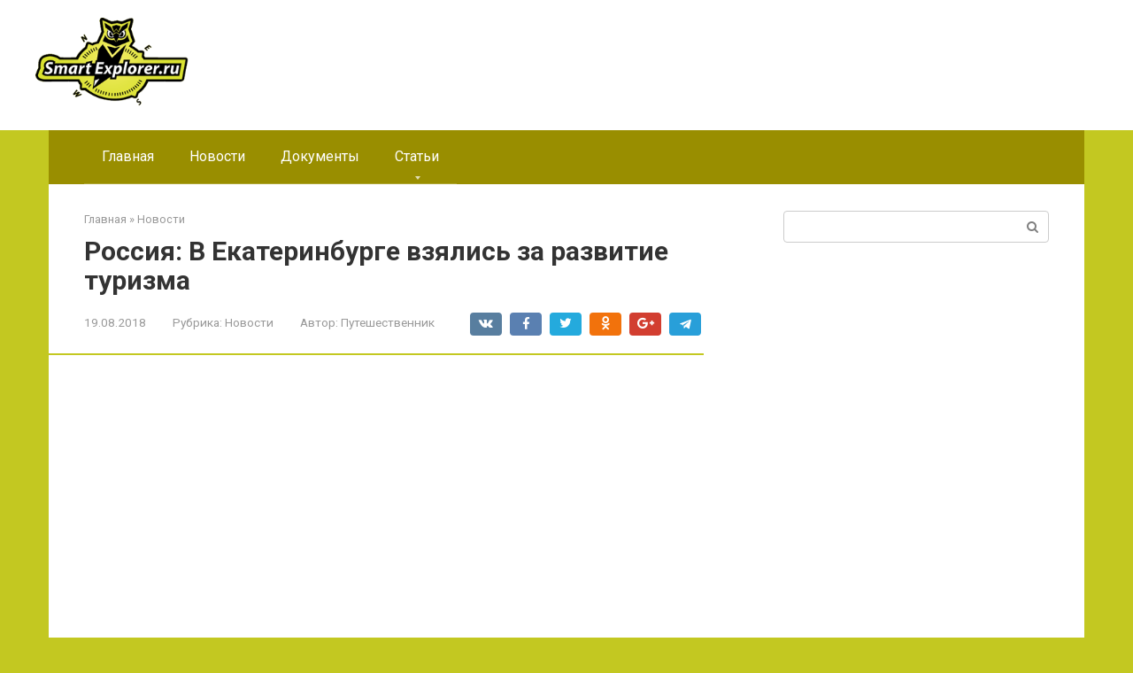

--- FILE ---
content_type: text/html; charset=utf-8
request_url: http://smartexplorer.ru/news/tourist/Rossiya-V-Ekaterinburge-vzyalis-za-razvitie-turizma/
body_size: 11661
content:
<!DOCTYPE html>
<html lang="ru-RU">
<head>
  <meta charset="UTF-8">
  <meta name="description" content="Двенадцать туркластеров планируется создать в Свердловской области до 2018 года, а к октябрю 2013 года определят объекты, которые станут ядром этих кластеров, сообщил руководитель департамент малого и среднего предпринимательства и туризма министерства экономики региона Александр Породнов">
  <meta name="viewport" content="width=device-width, initial-scale=1">
  <title>Россия: В Екатеринбурге взялись за развитие туризма</title>
  <link rel="canonical" href="/news/tourist/Rossiya-V-Ekaterinburge-vzyalis-za-razvitie-turizma/">
  <meta property="og:locale" content="ru_RU">
  <meta property="og:type" content="article">
  <meta property="og:title" content="Россия: В Екатеринбурге взялись за развитие туризма">
  <meta property="og:description" content="Двенадцать туркластеров планируется создать в Свердловской области до 2018 года, а к октябрю 2013 года определят объекты, которые станут ядром этих кластеров, сообщил руководитель департамент малого и среднего предпринимательства и туризма министерства экономики региона Александр Породнов">
  <meta property="og:url" content="https://smartexplorer.ru/news/tourist/Rossiya-V-Ekaterinburge-vzyalis-za-razvitie-turizma/">
  <meta property="og:site_name" content="Клуб ярких впечатлений">
  <meta property="article:section" content="Новости">
  <meta property="article:published_time" content="2018-08-19T00:18:24+03:00">
  <meta property="og:image" content="https://smartexplorer.ru/images/eburg.jpg">
  <meta name="twitter:card" content="summary_large_image">
  <meta name="twitter:description" content="Двенадцать туркластеров планируется создать в Свердловской области до 2018 года, а к октябрю 2013 года определят объекты, которые станут ядром этих кластеров, сообщил руководитель департамент малого и среднего предпринимательства и туризма министерства экономики региона Александр Породнов">
  <meta name="twitter:title" content="Россия: В Екатеринбурге взялись за развитие туризма">
  <meta name="twitter:image" content="https://smartexplorer.ru/images/eburg.jpg">
  <script type='application/ld+json' class='yoast-schema-graph yoast-schema-graph--main'>
  {"@context":"https://schema.org","@graph":[{"@type":["Person","Organization"],"@id":"https://smartexplorer.ru/#/schema/person/922c92b82635022ca1e967969108bdd0","name":"\u041f\u0443\u0442\u0435\u0448\u0435\u0441\u0442\u0432\u0435\u043d\u043d\u0438\u043a","logo":{"@id":"https://smartexplorer.ru/#personlogo"},"sameAs":[]},{"@type":"WebSite","@id":"https://smartexplorer.ru/#website","url":"https://smartexplorer.ru/","name":"\u041a\u043b\u0443\u0431 \u044f\u0440\u043a\u0438\u0445 \u0432\u043f\u0435\u0447\u0430\u0442\u043b\u0435\u043d\u0438\u0439","publisher":{"@id":"https://smartexplorer.ru/#/schema/person/922c92b82635022ca1e967969108bdd0"},"potentialAction":{"@type":"SearchAction","target":"https://smartexplorer.ru/?s={search_term_string}","query-input":"required name=search_term_string"}},{"@type":"ImageObject","@id":"https://smartexplorer.ru/news/tourist/Rossiya-V-Ekaterinburge-vzyalis-za-razvitie-turizma/#primaryimage","url":"/images/eburg.jpg"},{"@type":"WebPage","@id":"https://smartexplorer.ru/news/tourist/Rossiya-V-Ekaterinburge-vzyalis-za-razvitie-turizma/#webpage","url":"https://smartexplorer.ru/news/tourist/Rossiya-V-Ekaterinburge-vzyalis-za-razvitie-turizma/","inLanguage":"ru-RU","name":"\u0420\u043e\u0441\u0441\u0438\u044f: \u0412 \u0415\u043a\u0430\u0442\u0435\u0440\u0438\u043d\u0431\u0443\u0440\u0433\u0435 \u0432\u0437\u044f\u043b\u0438\u0441\u044c \u0437\u0430 \u0440\u0430\u0437\u0432\u0438\u0442\u0438\u0435 \u0442\u0443\u0440\u0438\u0437\u043c\u0430","isPartOf":{"@id":"https://smartexplorer.ru/#website"},"primaryImageOfPage":{"@id":"https://smartexplorer.ru/news/tourist/Rossiya-V-Ekaterinburge-vzyalis-za-razvitie-turizma/#primaryimage"},"datePublished":"2018-08-19T00:18:24+03:00","dateModified":"2018-08-19T00:18:24+03:00","breadcrumb":{"@id":"https://smartexplorer.ru/news/tourist/Rossiya-V-Ekaterinburge-vzyalis-za-razvitie-turizma/#breadcrumb"}},{"@type":"BreadcrumbList","@id":"https://smartexplorer.ru/news/tourist/Rossiya-V-Ekaterinburge-vzyalis-za-razvitie-turizma/#breadcrumb","itemListElement":[{"@type":"ListItem","position":1,"item":{"@type":"WebPage","@id":"https://smartexplorer.ru/","url":"https://smartexplorer.ru/","name":"\u0413\u043b\u0430\u0432\u043d\u0430\u044f"}},{"@type":"ListItem","position":2,"item":{"@type":"WebPage","@id":"https://smartexplorer.ru/news/","url":"https://smartexplorer.ru/news/","name":"\u041d\u043e\u0432\u043e\u0441\u0442\u0438"}},{"@type":"ListItem","position":3,"item":{"@type":"WebPage","@id":"https://smartexplorer.ru/news/tourist/Rossiya-V-Ekaterinburge-vzyalis-za-razvitie-turizma/","url":"https://smartexplorer.ru/news/tourist/Rossiya-V-Ekaterinburge-vzyalis-za-razvitie-turizma/","name":"\u0420\u043e\u0441\u0441\u0438\u044f: \u0412 \u0415\u043a\u0430\u0442\u0435\u0440\u0438\u043d\u0431\u0443\u0440\u0433\u0435 \u0432\u0437\u044f\u043b\u0438\u0441\u044c \u0437\u0430 \u0440\u0430\u0437\u0432\u0438\u0442\u0438\u0435 \u0442\u0443\u0440\u0438\u0437\u043c\u0430"}}]},{"@type":"Article","@id":"https://smartexplorer.ru/news/tourist/Rossiya-V-Ekaterinburge-vzyalis-za-razvitie-turizma/#article","isPartOf":{"@id":"https://smartexplorer.ru/news/tourist/Rossiya-V-Ekaterinburge-vzyalis-za-razvitie-turizma/#webpage"},"author":{"@id":"https://smartexplorer.ru/#/schema/person/922c92b82635022ca1e967969108bdd0"},"headline":"\u0420\u043e\u0441\u0441\u0438\u044f: \u0412 \u0415\u043a\u0430\u0442\u0435\u0440\u0438\u043d\u0431\u0443\u0440\u0433\u0435 \u0432\u0437\u044f\u043b\u0438\u0441\u044c \u0437\u0430 \u0440\u0430\u0437\u0432\u0438\u0442\u0438\u0435 \u0442\u0443\u0440\u0438\u0437\u043c\u0430","datePublished":"2018-08-19T00:18:24+03:00","dateModified":"2018-08-19T00:18:24+03:00","commentCount":0,"mainEntityOfPage":{"@id":"https://smartexplorer.ru/news/tourist/Rossiya-V-Ekaterinburge-vzyalis-za-razvitie-turizma/#webpage"},"publisher":{"@id":"https://smartexplorer.ru/#/schema/person/922c92b82635022ca1e967969108bdd0"},"image":{"@id":"https://smartexplorer.ru/news/tourist/Rossiya-V-Ekaterinburge-vzyalis-za-razvitie-turizma/#primaryimage"},"articleSection":"\u041d\u043e\u0432\u043e\u0441\u0442\u0438"}]}
  </script>
  <link rel='dns-prefetch' href='//fonts.googleapis.com'>
  <link rel='dns-prefetch' href='//s.w.org'>
  <script type="text/javascript">
                        window._wpemojiSettings = {"baseUrl":"https:\/\/s.w.org\/images\/core\/emoji\/12.0.0-1\/72x72\/","ext":".png","svgUrl":"https:\/\/s.w.org\/images\/core\/emoji\/12.0.0-1\/svg\/","svgExt":".svg","source":{"concatemoji":"http:\/\/smartexplorer.ru\/wp-includes\/js\/wp-emoji-release.min.js"}};
                        !function(e,a,t){var n,r,o,i=a.createElement("canvas"),p=i.getContext&&i.getContext("2d");function s(e,t){var a=String.fromCharCode;p.clearRect(0,0,i.width,i.height),p.fillText(a.apply(this,e),0,0);e=i.toDataURL();return p.clearRect(0,0,i.width,i.height),p.fillText(a.apply(this,t),0,0),e===i.toDataURL()}function c(e){var t=a.createElement("script");t.src=e,t.defer=t.type="text/javascript",a.getElementsByTagName("head")[0].appendChild(t)}for(o=Array("flag","emoji"),t.supports={everything:!0,everythingExceptFlag:!0},r=0;r<o.length;r++)t.supports[o[r]]=function(e){if(!p||!p.fillText)return!1;switch(p.textBaseline="top",p.font="600 32px Arial",e){case"flag":return s([127987,65039,8205,9895,65039],[127987,65039,8203,9895,65039])?!1:!s([55356,56826,55356,56819],[55356,56826,8203,55356,56819])&&!s([55356,57332,56128,56423,56128,56418,56128,56421,56128,56430,56128,56423,56128,56447],[55356,57332,8203,56128,56423,8203,56128,56418,8203,56128,56421,8203,56128,56430,8203,56128,56423,8203,56128,56447]);case"emoji":return!s([55357,56424,55356,57342,8205,55358,56605,8205,55357,56424,55356,57340],[55357,56424,55356,57342,8203,55358,56605,8203,55357,56424,55356,57340])}return!1}(o[r]),t.supports.everything=t.supports.everything&&t.supports[o[r]],"flag"!==o[r]&&(t.supports.everythingExceptFlag=t.supports.everythingExceptFlag&&t.supports[o[r]]);t.supports.everythingExceptFlag=t.supports.everythingExceptFlag&&!t.supports.flag,t.DOMReady=!1,t.readyCallback=function(){t.DOMReady=!0},t.supports.everything||(n=function(){t.readyCallback()},a.addEventListener?(a.addEventListener("DOMContentLoaded",n,!1),e.addEventListener("load",n,!1)):(e.attachEvent("onload",n),a.attachEvent("onreadystatechange",function(){"complete"===a.readyState&&t.readyCallback()})),(n=t.source||{}).concatemoji?c(n.concatemoji):n.wpemoji&&n.twemoji&&(c(n.twemoji),c(n.wpemoji)))}(window,document,window._wpemojiSettings);
  </script>
  <style type="text/css">
  img.wp-smiley,
  img.emoji {
        display: inline !important;
        border: none !important;
        box-shadow: none !important;
        height: 1em !important;
        width: 1em !important;
        margin: 0 .07em !important;
        vertical-align: -0.1em !important;
        background: none !important;
        padding: 0 !important;
  }
  </style>
  <link rel='stylesheet' id='wp-block-library-css' href='/wp-includes/css/dist/block-library/style.min.css' type='text/css' media='all'>
  <link rel='stylesheet' id='spu-public-css-css' href='/wp-content/plugins/popups/public/assets/css/public.css' type='text/css' media='all'>
  <link crossorigin="anonymous" rel='stylesheet' id='google-fonts-css' href='https://fonts.googleapis.com/css?family=Roboto%3A400%2C400i%2C700&#038;subset=cyrillic&#038;ver=5.3.14' type='text/css' media='all'>
  <link rel='stylesheet' id='root-style-css' href='/wp-content/themes/root/css/style.min.css' type='text/css' media='all'>
  <script type='text/javascript' src='/wp-includes/js/jquery/jquery.js?ver=1.12.4-wp'></script>
  <script type='text/javascript' src='/wp-includes/js/jquery/jquery-migrate.min.js'></script>
  <link rel='https://api.w.org/' href='/wp-json/'>
  <link rel="alternate" type="application/json+oembed" href="/wp-json/oembed/1.0/embed?url=http%3A%2F%2Fsmartexplorer.ru%2Fnews%2Ftourist%2FRossiya-V-Ekaterinburge-vzyalis-za-razvitie-turizma%2F">
  <link rel="alternate" type="text/xml+oembed" href="/wp-json/oembed/1.0/embed?url=http%3A%2F%2Fsmartexplorer.ru%2Fnews%2Ftourist%2FRossiya-V-Ekaterinburge-vzyalis-za-razvitie-turizma%2F&#038;format=xml">
  <style type="text/css" media="screen">
        .g { margin:0px; padding:0px; overflow:hidden; line-height:1; zoom:1; }
        .g img { height:auto; }
        .g-col { position:relative; float:left; }
        .g-col:first-child { margin-left: 0; }
        .g-col:last-child { margin-right: 0; }
        @media only screen and (max-width: 480px) {
                .g-col, .g-dyn, .g-single { width:100%; margin-left:0; margin-right:0; }
        }
  </style>
  <style>
  @media (min-width: 768px) {.site-header { background-repeat: repeat; }}@media (min-width: 768px) {.site-header { background-position: center center; }}.page-separator, .pagination .current, .pagination a.page-numbers:hover, .entry-content ul li:before, .btn, .comment-respond .form-submit input, .mob-hamburger span, .page-links__item { background-color: #c3c821;}.spoiler-box, .entry-content ol li:before, .mob-hamburger, .inp:focus, .search-form__text:focus, .entry-content blockquote { border-color: #c3c821;}.entry-content blockquote:before, .spoiler-box__title:after { color: #c3c821;}a, .spanlink, .comment-reply-link, .pseudo-link, .root-pseudo-link { color: #998e00;}a:hover, a:focus, a:active, .spanlink:hover, .comment-reply-link:hover, .pseudo-link:hover { color: #e66212;}body { color: #333333;}.site-title, .site-title a { color: #5a80b1;}.main-navigation, .footer-navigation, .main-navigation ul li .sub-menu, .footer-navigation ul li .sub-menu { background-color: #998e00;}.main-navigation ul li a, .main-navigation ul li .removed-link, .footer-navigation ul li a, .footer-navigation ul li .removed-link { color: #ffffff;}body { font-family: "Roboto", Arial, "Helvetica Neue", Helvetica, Arial, sans-serif; }.entry-content h1, .entry-content h2, .entry-content h3, .entry-content h4, .entry-content h5, .entry-content h6, .entry-image__title h1, .entry-title { font-family: "Roboto", Arial, "Helvetica Neue", Helvetica, Arial, sans-serif; }@media (min-width: 576px) { body { font-size: 16px;} }@media (min-width: 576px) { body { line-height: 1.5;} }.scrolltop { background-color: #cccccc;}.scrolltop:after { color: #ffffff;}.scrolltop { width: 50px;}.scrolltop { height: 50px;}.scrolltop:after { content: "\f102"; }@media (max-width: 767px) { .scrolltop { display: none !important;} }
  </style>
  <style type="text/css" id="custom-background-css">
  body.custom-background { background-color: #c3c821; }
  </style>
  <link rel="amphtml" href="/news/tourist/Rossiya-V-Ekaterinburge-vzyalis-za-razvitie-turizma/amp/">
  <script type="text/javascript">
  jQuery(document).ready(function(){
  if(jQuery.fn.gslider) {
  }
  });
  </script>
  <link rel="icon" type="image/png" href="/favicon.ico">
<!-- Yandex.Metrika counter -->
<script type="text/javascript" >
   (function(m,e,t,r,i,k,a){m[i]=m[i]||function(){(m[i].a=m[i].a||[]).push(arguments)};
   m[i].l=1*new Date();
   for (var j = 0; j < document.scripts.length; j++) {if (document.scripts[j].src === r) { return; }}
   k=e.createElement(t),a=e.getElementsByTagName(t)[0],k.async=1,k.src=r,a.parentNode.insertBefore(k,a)})
   (window, document, "script", "https://mc.yandex.ru/metrika/tag.js", "ym");

   ym(96057019, "init", {
        clickmap:true,
        trackLinks:true,
        accurateTrackBounce:true,
        webvisor:true
   });
</script>
<noscript><div><img src="https://mc.yandex.ru/watch/96057019" style="position:absolute; left:-9999px;" alt="" /></div></noscript>
<!-- /Yandex.Metrika counter --></head>
<body class="post-template-default single single-post postid-515 single-format-standard custom-background">
  <div id="page" class="site">
    <a class="skip-link screen-reader-text" href="#main">Перейти к контенту</a>
    <header id="masthead" class="site-header" itemscope itemtype="http://schema.org/WPHeader">
      <div class="site-header-inner">
        <div class="site-branding">
          <div class="site-logotype">
            <a href="/"><img src="/wp-content/uploads/2018/07/SE-logo-yellow.png" alt="Клуб ярких впечатлений"></a>
          </div>
        </div>
        <div class="top-menu"></div>
        <div style="padding-top:10px;padding-right:80px">
          <div class="g g-1">
            <div class="g-single a-4">
              <ins class="adsbygoogle" style="display:block" data-ad-client="ca-pub-2699526185949821" data-ad-slot="6607981391" data-ad-format="auto" data-full-width-responsive="true"></ins> 
              <script>


              (adsbygoogle = window.adsbygoogle || []).push({});
              </script>
            </div>
          </div>
        </div>
        <div class="mob-hamburger">
          <span></span>
        </div>
      </div>
    </header>
    <nav id="site-navigation" class="main-navigation container">
      <div class="main-navigation-inner">
        <div class="menu-%d0%b2%d0%b5%d1%80%d1%85%d0%bd%d0%b5%d0%b5-%d0%bc%d0%b5%d0%bd%d1%8e-container">
          <ul id="header_menu" class="menu">
            <li id="menu-item-8" class="menu-item menu-item-type-custom menu-item-object-custom menu-item-home menu-item-8">
              <a href="/">Главная</a>
            </li>
            <li id="menu-item-2131" class="menu-item menu-item-type-taxonomy menu-item-object-category current-post-ancestor current-menu-parent current-post-parent menu-item-2131">
              <a href="/news/">Новости</a>
            </li>
            <li id="menu-item-2135" class="menu-item menu-item-type-taxonomy menu-item-object-category menu-item-2135">
              <a href="/articles/documents/">Документы</a>
            </li>
            <li id="menu-item-7" class="menu-item menu-item-type-taxonomy menu-item-object-category menu-item-has-children menu-item-7">
              <a href="/articles/">Статьи</a>
              <ul class="sub-menu">
                <li id="menu-item-2132" class="menu-item menu-item-type-taxonomy menu-item-object-category menu-item-2132">
                  <a href="/articles/azimut/">Азимут</a>
                </li>
                <li id="menu-item-2133" class="menu-item menu-item-type-taxonomy menu-item-object-category menu-item-2133">
                  <a href="/articles/arm/">Арсенал</a>
                </li>
                <li id="menu-item-2134" class="menu-item menu-item-type-taxonomy menu-item-object-category menu-item-2134">
                  <a href="/articles/vintage/">Винтаж</a>
                </li>
                <li id="menu-item-2136" class="menu-item menu-item-type-taxonomy menu-item-object-category menu-item-2136">
                  <a href="/articles/cars/">Железный конь</a>
                </li>
                <li id="menu-item-2137" class="menu-item menu-item-type-taxonomy menu-item-object-category menu-item-2137">
                  <a href="/articles/zakidyvaem-udochki/">Закидываем удочки</a>
                </li>
                <li id="menu-item-2138" class="menu-item menu-item-type-taxonomy menu-item-object-category menu-item-2138">
                  <a href="/articles/zverskoe/">Зверское</a>
                </li>
                <li id="menu-item-2139" class="menu-item menu-item-type-taxonomy menu-item-object-category menu-item-2139">
                  <a href="/articles/story/">Из первых уст</a>
                </li>
                <li id="menu-item-2140" class="menu-item menu-item-type-taxonomy menu-item-object-category menu-item-2140">
                  <a href="/articles/food/">О еде – со вкусом</a>
                </li>
                <li id="menu-item-2141" class="menu-item menu-item-type-taxonomy menu-item-object-category menu-item-2141">
                  <a href="/articles/obzh/">ОБЖ</a>
                </li>
                <li id="menu-item-2142" class="menu-item menu-item-type-taxonomy menu-item-object-category menu-item-2142">
                  <a href="/articles/children/">Отдых с детьми</a>
                </li>
                <li id="menu-item-2143" class="menu-item menu-item-type-taxonomy menu-item-object-category menu-item-2143">
                  <a href="/articles/hunting/">Охота</a>
                </li>
                <li id="menu-item-2144" class="menu-item menu-item-type-taxonomy menu-item-object-category menu-item-2144">
                  <a href="/articles/pmzh/">ПМЖ</a>
                </li>
                <li id="menu-item-2145" class="menu-item menu-item-type-taxonomy menu-item-object-category menu-item-2145">
                  <a href="/articles/v-senegale/">Секретные материалы</a>
                </li>
                <li id="menu-item-2146" class="menu-item menu-item-type-taxonomy menu-item-object-category menu-item-2146">
                  <a href="/articles/extrim/">Экстрим</a>
                </li>
                <li id="menu-item-2147" class="menu-item menu-item-type-taxonomy menu-item-object-category menu-item-2147">
                  <a href="/articles/effekt-neo/">Эффект неожиданности</a>
                </li>
              </ul>
            </li>
          </ul>
        </div>
      </div>
    </nav>
    <div id="content" class="site-content container">
      <div itemscope itemtype="http://schema.org/Article">
        <div id="primary" class="content-area">
          <main id="main" class="site-main">
            <div class="breadcrumb" id="breadcrumbs">
              <span><span><a href="/">Главная</a> » <span><a href="/news/">Новости</a></span></span></span>
            </div>
            <article id="post-515" class="post-515 post type-post status-publish format-standard hentry category-news">
              <header class="entry-header">
                <h1 class="entry-title" itemprop="headline">Россия: В Екатеринбурге взялись за развитие туризма</h1>
                <div class="entry-meta">
                  <span class="entry-date"><time itemprop="datePublished" datetime="2018-08-19">19.08.2018</time></span><span class="entry-category"><span class="hidden-xs">Рубрика:</span> <a href="/news/" itemprop="articleSection">Новости</a></span><span class="entry-author"><span class="hidden-xs">Автор:</span> <span itemprop="author">Путешественник</span></span> <span class="b-share b-share--small"><span class="b-share__ico b-share__vk js-share-link" data-uri="http://vk.com/share.php?url=http%3A%2F%2Fsmartexplorer.ru%2Fnews%2Ftourist%2FRossiya-V-Ekaterinburge-vzyalis-za-razvitie-turizma%2F"></span> <span class="b-share__ico b-share__fb js-share-link" data-uri="http://www.facebook.com/sharer.php?u=http%3A%2F%2Fsmartexplorer.ru%2Fnews%2Ftourist%2FRossiya-V-Ekaterinburge-vzyalis-za-razvitie-turizma%2F"></span> <span class="b-share__ico b-share__tw js-share-link" data-uri="http://twitter.com/share?text=%D0%A0%D0%BE%D1%81%D1%81%D0%B8%D1%8F%3A+%D0%92+%D0%95%D0%BA%D0%B0%D1%82%D0%B5%D1%80%D0%B8%D0%BD%D0%B1%D1%83%D1%80%D0%B3%D0%B5+%D0%B2%D0%B7%D1%8F%D0%BB%D0%B8%D1%81%D1%8C+%D0%B7%D0%B0+%D1%80%D0%B0%D0%B7%D0%B2%D0%B8%D1%82%D0%B8%D0%B5+%D1%82%D1%83%D1%80%D0%B8%D0%B7%D0%BC%D0%B0&url=http%3A%2F%2Fsmartexplorer.ru%2Fnews%2Ftourist%2FRossiya-V-Ekaterinburge-vzyalis-za-razvitie-turizma%2F"></span> <span class="b-share__ico b-share__ok js-share-link" data-uri="https://connect.ok.ru/dk?st.cmd=WidgetSharePreview&service=odnoklassniki&st.shareUrl=http%3A%2F%2Fsmartexplorer.ru%2Fnews%2Ftourist%2FRossiya-V-Ekaterinburge-vzyalis-za-razvitie-turizma%2F"></span> <span class="b-share__ico b-share__gp js-share-link" data-uri="https://plus.google.com/share?url=http%3A%2F%2Fsmartexplorer.ru%2Fnews%2Ftourist%2FRossiya-V-Ekaterinburge-vzyalis-za-razvitie-turizma%2F"></span> <span class="b-share__ico b-share__whatsapp js-share-link js-share-link-no-window" data-uri="whatsapp://send?text=%D0%A0%D0%BE%D1%81%D1%81%D0%B8%D1%8F%3A+%D0%92+%D0%95%D0%BA%D0%B0%D1%82%D0%B5%D1%80%D0%B8%D0%BD%D0%B1%D1%83%D1%80%D0%B3%D0%B5+%D0%B2%D0%B7%D1%8F%D0%BB%D0%B8%D1%81%D1%8C+%D0%B7%D0%B0+%D1%80%D0%B0%D0%B7%D0%B2%D0%B8%D1%82%D0%B8%D0%B5+%D1%82%D1%83%D1%80%D0%B8%D0%B7%D0%BC%D0%B0%20http%3A%2F%2Fsmartexplorer.ru%2Fnews%2Ftourist%2FRossiya-V-Ekaterinburge-vzyalis-za-razvitie-turizma%2F"></span> <span class="b-share__ico b-share__viber js-share-link js-share-link-no-window" data-uri="viber://forward?text=%D0%A0%D0%BE%D1%81%D1%81%D0%B8%D1%8F%3A+%D0%92+%D0%95%D0%BA%D0%B0%D1%82%D0%B5%D1%80%D0%B8%D0%BD%D0%B1%D1%83%D1%80%D0%B3%D0%B5+%D0%B2%D0%B7%D1%8F%D0%BB%D0%B8%D1%81%D1%8C+%D0%B7%D0%B0+%D1%80%D0%B0%D0%B7%D0%B2%D0%B8%D1%82%D0%B8%D0%B5+%D1%82%D1%83%D1%80%D0%B8%D0%B7%D0%BC%D0%B0%20http%3A%2F%2Fsmartexplorer.ru%2Fnews%2Ftourist%2FRossiya-V-Ekaterinburge-vzyalis-za-razvitie-turizma%2F"></span> <span class="b-share__ico b-share__telegram js-share-link js-share-link-no-window" data-uri="https://telegram.me/share/url?url=http%3A%2F%2Fsmartexplorer.ru%2Fnews%2Ftourist%2FRossiya-V-Ekaterinburge-vzyalis-za-razvitie-turizma%2F&text=%D0%A0%D0%BE%D1%81%D1%81%D0%B8%D1%8F%3A+%D0%92+%D0%95%D0%BA%D0%B0%D1%82%D0%B5%D1%80%D0%B8%D0%BD%D0%B1%D1%83%D1%80%D0%B3%D0%B5+%D0%B2%D0%B7%D1%8F%D0%BB%D0%B8%D1%81%D1%8C+%D0%B7%D0%B0+%D1%80%D0%B0%D0%B7%D0%B2%D0%B8%D1%82%D0%B8%D0%B5+%D1%82%D1%83%D1%80%D0%B8%D0%B7%D0%BC%D0%B0"></span></span>
                </div>
              </header>
              <div class="page-separator"></div>
              <div class="entry-content" itemprop="articleBody">
                <div style="float:none;margin:10px 0 10px 0;text-align:center;">
                  <div class="g g-2">
                    <div class="g-single a-6">
                      <ins class="adsbygoogle" style="display:inline-block;width:336px;height:280px" data-ad-client="ca-pub-2699526185949821" data-ad-slot="8715187219"></ins> 
                      <script>


                      (adsbygoogle = window.adsbygoogle || []).push({});
                      </script>
                    </div>
                  </div>
                </div>
                <div style="clear:both"></div>
                <p><span itemprop="image" itemscope itemtype="https://schema.org/ImageObject"><img itemprop="url image" class="detail_picture" border="0" src="/images/eburg.jpg" width="800" height="342" alt="Россия: В Екатеринбурге взялись за развитие туризма" title="Россия: В Екатеринбурге взялись за развитие туризма">
                <meta itemprop="width" content="800">
                <meta itemprop="height" content="342"></span></p>
                <p><b>Двенадцать туркластеров планируется создать в Свердловской области до 2018 года, а к октябрю 2013 года определят объекты, которые станут ядром этих кластеров, сообщил руководитель департамент малого и среднего предпринимательства и туризма министерства экономики региона Александр Породнов.</b></p>
                <p>«Губернатор полностью поддержал идею развития туризма на кластерном подходе», &#8212; сказал чиновник.</p>
                <p>Он пояснил, что туристический кластер &#8212; это совокупность туристических объектов, сопутствующей инфраструктуры, которая находится на одной территории. По словам Породнова, сейчас задача состоит в том, чтобы увеличить число фирм, вовлеченных в развитие туризма на Урале.</p>
                <p>Глава департамента рассказал, что первый кластер начал формироваться в Нижнесергинском районе. Ядром его является природный парк «Оленьи ручьи». Кроме того, там сформирована большая партнерская сеть, в которую входят кафе, сувенирный киоск, конно-туристическая база отдыха «Новая Ельня» и другое. Есть планы по строительству в районе парка двух гостиничных комплексов.</p>
                <div style="float:none;margin:10px 0 10px 0;text-align:center;">
                  <div class="g g-3">
                    <div class="g-single a-10">
                      <div id="yandex_rtb_R-A-290842-1"></div>
                    </div>
                  </div>
                </div>
                <div style="clear:both"></div>
                <p>Породнов рассчитывает, что по такому же принципу будут развиваться и другие крупные туробъекты на территории области. Так, туркластер будет создан в Алапаевском городском округе, где есть музей под открытым небом в селе Нижняя Синячиха, а также самая большая в России и единственная действующая узкоколейная железная дорога. Горнолыжный туризм будут развивать в районе гор Долгая и Белая, сообщает РИА Новости.</p>
                <p>«Неплохой проект в Ирбите, связанный с мототематикой и купеческим городом. Понятно, что это (один из будущих туркластеров) Верхотурье. Никто духовный центр (создается в Верхотурье) не бросает», &#8212; подчеркнул руководитель департамента.</p>
                <p>Видимо, в правительстве области узнав о планах по развитию туризма в <a href="/news/tourist/Turkmenistan-V-strane-vzyalis-razvivat-turizm/" title="Туркменистан: В стране взялись развивать туризм">Туркменистане</a>, решили повторить интересный и полезный опыт.</p>
                <div style="float:none;margin:10px 0 10px 0;text-align:center;">
                  <div class="g g-4">
                    <div class="g-single a-13">
                      <div id="yandex_rtb_R-A-290843-1"></div>
                    </div>
                  </div>
                </div>
                <div style="clear:both"></div>
                <div style="font-size:0px;height:0px;line-height:0px;margin:0;padding:0;clear:both"></div>
                <p></p>
              </div>
            </article>
            <div class="entry-footer"></div>
            <div class="b-share b-share--post">
              <div class="b-share__title">
                Понравилась статья? Поделиться с друзьями:
              </div><span class="b-share__ico b-share__vk js-share-link" data-uri="http://vk.com/share.php?url=http%3A%2F%2Fsmartexplorer.ru%2Fnews%2Ftourist%2FRossiya-V-Ekaterinburge-vzyalis-za-razvitie-turizma%2F"></span> <span class="b-share__ico b-share__fb js-share-link" data-uri="http://www.facebook.com/sharer.php?u=http%3A%2F%2Fsmartexplorer.ru%2Fnews%2Ftourist%2FRossiya-V-Ekaterinburge-vzyalis-za-razvitie-turizma%2F"></span> <span class="b-share__ico b-share__tw js-share-link" data-uri="http://twitter.com/share?text=%D0%A0%D0%BE%D1%81%D1%81%D0%B8%D1%8F%3A+%D0%92+%D0%95%D0%BA%D0%B0%D1%82%D0%B5%D1%80%D0%B8%D0%BD%D0%B1%D1%83%D1%80%D0%B3%D0%B5+%D0%B2%D0%B7%D1%8F%D0%BB%D0%B8%D1%81%D1%8C+%D0%B7%D0%B0+%D1%80%D0%B0%D0%B7%D0%B2%D0%B8%D1%82%D0%B8%D0%B5+%D1%82%D1%83%D1%80%D0%B8%D0%B7%D0%BC%D0%B0&url=http%3A%2F%2Fsmartexplorer.ru%2Fnews%2Ftourist%2FRossiya-V-Ekaterinburge-vzyalis-za-razvitie-turizma%2F"></span> <span class="b-share__ico b-share__ok js-share-link" data-uri="https://connect.ok.ru/dk?st.cmd=WidgetSharePreview&service=odnoklassniki&st.shareUrl=http%3A%2F%2Fsmartexplorer.ru%2Fnews%2Ftourist%2FRossiya-V-Ekaterinburge-vzyalis-za-razvitie-turizma%2F"></span> <span class="b-share__ico b-share__gp js-share-link" data-uri="https://plus.google.com/share?url=http%3A%2F%2Fsmartexplorer.ru%2Fnews%2Ftourist%2FRossiya-V-Ekaterinburge-vzyalis-za-razvitie-turizma%2F"></span> <span class="b-share__ico b-share__whatsapp js-share-link js-share-link-no-window" data-uri="whatsapp://send?text=%D0%A0%D0%BE%D1%81%D1%81%D0%B8%D1%8F%3A+%D0%92+%D0%95%D0%BA%D0%B0%D1%82%D0%B5%D1%80%D0%B8%D0%BD%D0%B1%D1%83%D1%80%D0%B3%D0%B5+%D0%B2%D0%B7%D1%8F%D0%BB%D0%B8%D1%81%D1%8C+%D0%B7%D0%B0+%D1%80%D0%B0%D0%B7%D0%B2%D0%B8%D1%82%D0%B8%D0%B5+%D1%82%D1%83%D1%80%D0%B8%D0%B7%D0%BC%D0%B0%20http%3A%2F%2Fsmartexplorer.ru%2Fnews%2Ftourist%2FRossiya-V-Ekaterinburge-vzyalis-za-razvitie-turizma%2F"></span> <span class="b-share__ico b-share__viber js-share-link js-share-link-no-window" data-uri="viber://forward?text=%D0%A0%D0%BE%D1%81%D1%81%D0%B8%D1%8F%3A+%D0%92+%D0%95%D0%BA%D0%B0%D1%82%D0%B5%D1%80%D0%B8%D0%BD%D0%B1%D1%83%D1%80%D0%B3%D0%B5+%D0%B2%D0%B7%D1%8F%D0%BB%D0%B8%D1%81%D1%8C+%D0%B7%D0%B0+%D1%80%D0%B0%D0%B7%D0%B2%D0%B8%D1%82%D0%B8%D0%B5+%D1%82%D1%83%D1%80%D0%B8%D0%B7%D0%BC%D0%B0%20http%3A%2F%2Fsmartexplorer.ru%2Fnews%2Ftourist%2FRossiya-V-Ekaterinburge-vzyalis-za-razvitie-turizma%2F"></span> <span class="b-share__ico b-share__telegram js-share-link js-share-link-no-window" data-uri="https://telegram.me/share/url?url=http%3A%2F%2Fsmartexplorer.ru%2Fnews%2Ftourist%2FRossiya-V-Ekaterinburge-vzyalis-za-razvitie-turizma%2F&text=%D0%A0%D0%BE%D1%81%D1%81%D0%B8%D1%8F%3A+%D0%92+%D0%95%D0%BA%D0%B0%D1%82%D0%B5%D1%80%D0%B8%D0%BD%D0%B1%D1%83%D1%80%D0%B3%D0%B5+%D0%B2%D0%B7%D1%8F%D0%BB%D0%B8%D1%81%D1%8C+%D0%B7%D0%B0+%D1%80%D0%B0%D0%B7%D0%B2%D0%B8%D1%82%D0%B8%D0%B5+%D1%82%D1%83%D1%80%D0%B8%D0%B7%D0%BC%D0%B0"></span>
            </div>
            <div class="b-related">
              <div class="b-related__header">
                <span>Вам также может быть интересно</span>
              </div>
              <div class="b-related__items">
                <article id="post-1119" class="post-card post-1119 post type-post status-publish format-standard hentry category-news" itemscope itemtype="http://schema.org/BlogPosting">
                  <div class="post-card__image">
                    <a href="/news/tourist/Rossiya-V-Moskve-otkrylas-vystavka-prodazha-turisticheskikh-uslug-Kryma-/"></a>
                  </div>
                  <header class="entry-header">
                    <div class="entry-title" itemprop="name">
                      <a href="/news/tourist/Rossiya-V-Moskve-otkrylas-vystavka-prodazha-turisticheskikh-uslug-Kryma-/" rel="bookmark" itemprop="url"><span itemprop="headline">Россия: В Москве открылась выставка-продажа туристических услуг Крыма</span></a>
                    </div>
                  </header>
                  <div class="post-card__content" itemprop="articleBody">
                    Сегодня в Москве в Экспоцентре состоялось открытие I Всероссийской выставки-продажи курортных и туристических услуг Крыма. На...
                  </div>
                  <meta itemprop="author" content="Путешественник">
                  <meta itemscope itemprop="mainEntityOfPage" itemtype="https://schema.org/WebPage" itemid="https://smartexplorer.ru/news/tourist/Rossiya-V-Moskve-otkrylas-vystavka-prodazha-turisticheskikh-uslug-Kryma-/">
                  <meta itemprop="dateModified" content="2018-08-19">
                  <meta itemprop="datePublished" content="2018-08-19T03:19:11+03:00">
                </article>
                <article id="post-1120" class="post-card post-1120 post type-post status-publish format-standard hentry category-news" itemscope itemtype="http://schema.org/BlogPosting">
                  <div class="post-card__image">
                    <a href="/news/tourist/YUgra-i-KHanty-Mansiysk-namerena-privlekat-turistov-natsionalnoy-kukhney-narodov-khanty-i-mansi/"></a>
                  </div>
                  <header class="entry-header">
                    <div class="entry-title" itemprop="name">
                      <a href="/news/tourist/YUgra-i-KHanty-Mansiysk-namerena-privlekat-turistov-natsionalnoy-kukhney-narodov-khanty-i-mansi/" rel="bookmark" itemprop="url"><span itemprop="headline">Югра и Ханты-Мансийск намерена привлекать туристов национальной кухней народов ханты и манси</span></a>
                    </div>
                  </header>
                  <div class="post-card__content" itemprop="articleBody">
                    Ханты-Мансийск будет развивать еще один вид туризма – гастрономический. Интерес к кулинарным путешествиям растет с каждым годом....
                  </div>
                  <meta itemprop="author" content="Путешественник">
                  <meta itemscope itemprop="mainEntityOfPage" itemtype="https://schema.org/WebPage" itemid="https://smartexplorer.ru/news/tourist/YUgra-i-KHanty-Mansiysk-namerena-privlekat-turistov-natsionalnoy-kukhney-narodov-khanty-i-mansi/">
                  <meta itemprop="dateModified" content="2018-08-19">
                  <meta itemprop="datePublished" content="2018-08-19T03:19:11+03:00">
                </article>
                <article id="post-800" class="post-card post-800 post type-post status-publish format-standard hentry category-news" itemscope itemtype="http://schema.org/BlogPosting">
                  <div class="post-card__image">
                    <a href="/news/tourist/Sakhalin-Mezhdunarodnyy-gornolyzhnyy-kompleks-Gornyy-vozdukh-budet-otkryt-k-2018-godu/"></a>
                  </div>
                  <header class="entry-header">
                    <div class="entry-title" itemprop="name">
                      <a href="/news/tourist/Sakhalin-Mezhdunarodnyy-gornolyzhnyy-kompleks-Gornyy-vozdukh-budet-otkryt-k-2018-godu/" rel="bookmark" itemprop="url"><span itemprop="headline">Сахалин: Международный горнолыжный комплекс «Горный воздух» будет открыт к 2018 году</span></a>
                    </div>
                  </header>
                  <div class="post-card__content" itemprop="articleBody">
                    Правительство Сахалинской области к 2018 году намерено построить на острове крупный международный горнолыжный комплекс «Горный...
                  </div>
                  <meta itemprop="author" content="Путешественник">
                  <meta itemscope itemprop="mainEntityOfPage" itemtype="https://schema.org/WebPage" itemid="https://smartexplorer.ru/news/tourist/Sakhalin-Mezhdunarodnyy-gornolyzhnyy-kompleks-Gornyy-vozdukh-budet-otkryt-k-2018-godu/">
                  <meta itemprop="dateModified" content="2018-08-19">
                  <meta itemprop="datePublished" content="2018-08-19T03:19:11+03:00">
                </article>
                <article id="post-678" class="post-card post-678 post type-post status-publish format-standard hentry category-news" itemscope itemtype="http://schema.org/BlogPosting">
                  <div class="post-card__image">
                    <a href="/news/tourist/MCHS-Rossii-usililo-kontrol-nad-yuzhnymi-turisticheskimi-marshrutami/"></a>
                  </div>
                  <header class="entry-header">
                    <div class="entry-title" itemprop="name">
                      <a href="/news/tourist/MCHS-Rossii-usililo-kontrol-nad-yuzhnymi-turisticheskimi-marshrutami/" rel="bookmark" itemprop="url"><span itemprop="headline">МЧС России усилило контроль над южными туристическими маршрутами</span></a>
                    </div>
                  </header>
                  <div class="post-card__content" itemprop="articleBody">
                    МЧС России усилило контроль над некоторыми маршрутами в Южном Федеральном округе. Дополнительные спасательные посты для...
                  </div>
                  <meta itemprop="author" content="Путешественник">
                  <meta itemscope itemprop="mainEntityOfPage" itemtype="https://schema.org/WebPage" itemid="https://smartexplorer.ru/news/tourist/MCHS-Rossii-usililo-kontrol-nad-yuzhnymi-turisticheskimi-marshrutami/">
                  <meta itemprop="dateModified" content="2018-08-19">
                  <meta itemprop="datePublished" content="2018-08-19T03:19:11+03:00">
                </article>
                <article id="post-551" class="post-card post-551 post type-post status-publish format-standard hentry category-news" itemscope itemtype="http://schema.org/BlogPosting">
                  <div class="post-card__image">
                    <a href="/news/tourist/Frantsiya-Iz-za-zabastovki-letchikov-otmeneno-okolo-1800-reysov/"></a>
                  </div>
                  <header class="entry-header">
                    <div class="entry-title" itemprop="name">
                      <a href="/news/tourist/Frantsiya-Iz-za-zabastovki-letchikov-otmeneno-okolo-1800-reysov/" rel="bookmark" itemprop="url"><span itemprop="headline">Франция: Из-за забастовки летчиков отменено около 1800 рейсов</span></a>
                    </div>
                  </header>
                  <div class="post-card__content" itemprop="articleBody">
                    Забастовка членов нескольких профсоюзов, защищающих интересы сотрудников гражданской авиации во Франции, привела к отмене...
                  </div>
                  <meta itemprop="author" content="Путешественник">
                  <meta itemscope itemprop="mainEntityOfPage" itemtype="https://schema.org/WebPage" itemid="https://smartexplorer.ru/news/tourist/Frantsiya-Iz-za-zabastovki-letchikov-otmeneno-okolo-1800-reysov/">
                  <meta itemprop="dateModified" content="2018-08-19">
                  <meta itemprop="datePublished" content="2018-08-19T03:19:11+03:00">
                </article>
                <article id="post-791" class="post-card post-791 post type-post status-publish format-standard hentry category-news" itemscope itemtype="http://schema.org/BlogPosting">
                  <div class="post-card__image">
                    <a href="/news/tourist/Rossiya-V-zagranpasporta-budut-vnosit-otpechatki-paltsev/"></a>
                  </div>
                  <header class="entry-header">
                    <div class="entry-title" itemprop="name">
                      <a href="/news/tourist/Rossiya-V-zagranpasporta-budut-vnosit-otpechatki-paltsev/" rel="bookmark" itemprop="url"><span itemprop="headline">Россия: В загранпаспорта будут вносить отпечатки пальцев</span></a>
                    </div>
                  </header>
                  <div class="post-card__content" itemprop="articleBody">
                    Правительственная комиссия по законопроектной деятельности одобрила законопроект, предполагающий внесение в загранпаспорт с...
                  </div>
                  <meta itemprop="author" content="Путешественник">
                  <meta itemscope itemprop="mainEntityOfPage" itemtype="https://schema.org/WebPage" itemid="https://smartexplorer.ru/news/tourist/Rossiya-V-zagranpasporta-budut-vnosit-otpechatki-paltsev/">
                  <meta itemprop="dateModified" content="2018-08-19">
                  <meta itemprop="datePublished" content="2018-08-19T03:19:11+03:00">
                </article>
              </div>
            </div>
            <meta itemscope itemprop="mainEntityOfPage" itemtype="https://schema.org/WebPage" itemid="https://smartexplorer.ru/news/tourist/Rossiya-V-Ekaterinburge-vzyalis-za-razvitie-turizma/">
            <meta itemprop="dateModified" content="2018-08-19">
            <meta itemprop="datePublished" content="2018-08-19T03:18:24+03:00">
            <div id="comments" class="comments-area">
              <div id="respond" class="comment-respond">
                <div id="reply-title" class="comment-reply-title">
                  Добавить комментарий <small><a rel="nofollow" id="cancel-comment-reply-link" href="/news/tourist/Rossiya-V-Ekaterinburge-vzyalis-za-razvitie-turizma/#respond" style="display:none;">Отменить ответ</a></small>
                </div>
                <form action="https://smartexplorer.ru/wp-comments-post.php" method="post" id="commentform" class="comment-form" novalidate="" name="commentform">
                  <p class="comment-form-author"><label for="author">Имя <span class="required">*</span></label> <input id="author" name="author" type="text" value="" size="30" maxlength="245" required='required'></p>
                  <p class="comment-form-email"><label for="email">Email <span class="required">*</span></label> <input id="email" name="email" type="email" value="" size="30" maxlength="100" required='required'></p>
                  <p class="comment-form-url"><label for="url">Сайт</label> <input id="url" name="url" type="url" value="" size="30" maxlength="200"></p>
                  <p class="comment-form-comment"><label for="comment">Комментарий</label> 
                  <textarea id="comment" name="comment" cols="45" rows="8" maxlength="65525" required="required"></textarea></p>
                  <div class="comment-smiles js-comment-smiles"><img src="/wp-content/themes/root/images/smilies/wink.png" alt=";-)"> <img src="/wp-content/themes/root/images/smilies/neutral.png" alt=":|"> <img src="/wp-content/themes/root/images/smilies/mad.png" alt=":x"> <img src="/wp-content/themes/root/images/smilies/twisted.png" alt=":twisted:"> <img src="/wp-content/themes/root/images/smilies/smile.png" alt=":smile:"> <img src="/wp-content/themes/root/images/smilies/eek.png" alt=":shock:"> <img src="/wp-content/themes/root/images/smilies/sad.png" alt=":sad:"> <img src="/wp-content/themes/root/images/smilies/rolleyes.png" alt=":roll:"> <img src="/wp-content/themes/root/images/smilies/razz.png" alt=":razz:"> <img src="/wp-content/themes/root/images/smilies/redface.png" alt=":oops:"> <img src="/wp-content/themes/root/images/smilies/surprised.png" alt=":o"> <img src="/wp-content/themes/root/images/smilies/mrgreen.png" alt=":mrgreen:"> <img src="/wp-content/themes/root/images/smilies/lol.png" alt=":lol:"> <img src="/wp-content/themes/root/images/smilies/idea.png" alt=":idea:"> <img src="/wp-content/themes/root/images/smilies/biggrin.png" alt=":grin:"> <img src="/wp-content/themes/root/images/smilies/evil.png" alt=":evil:"> <img src="/wp-content/themes/root/images/smilies/cry.png" alt=":cry:"> <img src="/wp-content/themes/root/images/smilies/cool.png" alt=":cool:"> <img src="/wp-content/themes/root/images/smilies/arrow.png" alt=":arrow:"> <img src="/wp-content/themes/root/images/smilies/confused.png" alt=":???:"> <img src="/wp-content/themes/root/images/smilies/question.png" alt=":?:"> <img src="/wp-content/themes/root/images/smilies/exclaim.png" alt=":!:"></div>
                  <p class="form-submit"><input name="submit" type="submit" id="submit" class="submit" value="Отправить комментарий"> <input type='hidden' name='comment_post_ID' value='515' id='comment_post_ID'> <input type='hidden' name='comment_parent' id='comment_parent' value='0'></p>
                </form>
              </div>
            </div>
          </main>
        </div>
      </div>
      <aside id="secondary" class="widget-area" itemscope itemtype="http://schema.org/WPSideBar">
        <div id="search-2" class="widget widget_search">
          <form role="search" method="get" id="searchform" action="https://smartexplorer.ru/" class="search-form" name="searchform">
            <label class="screen-reader-text" for="s">Поиск:</label> <input type="text" value="" name="s" id="s" class="search-form__text"> <button type="submit" id="searchsubmit" class="search-form__submit"></button>
          </form>
        </div>
        <div id="text-2" class="widget widget_text">
          <div class="textwidget">
            <div class="g g-5">
              <div class="g-single a-8">
                <ins class="adsbygoogle" style="display:inline-block;width:300px;height:600px" data-ad-client="ca-pub-2699526185949821" data-ad-slot="1012946693"></ins> 
                <script>


                (adsbygoogle = window.adsbygoogle || []).push({});
                </script>
              </div>
            </div>
          </div>
        </div>
        <div id="recent-posts-2" class="widget widget_recent_entries">
          <div class="widget-header">
            Свежие записи
          </div>
          <ul>
            <li>
              <a href="/chto-privezti-v-podarok-iz-minska/">Что привезти в подарок из Минска?</a>
            </li>
            <li>
              <a href="/ogranicheniya-na-podvodnuyu-ohotu-v-2020-godu/">Новые правила, вводящие ограничения на подводную охоту в 2020 году</a>
            </li>
            <li>
              <a href="/V-kakih-zonah-podmoskovnyh-lesov-imeyutsya-zony-s-ogranicheniem-ohoty-po-kalibram">В каких зонах подмосковных лесов имеются зоны с ограничением охоты по калибрам</a>
            </li>
            <li>
              <a href="/news/tourist/YUgra-i-KHanty-Mansiysk-namerena-privlekat-turistov-natsionalnoy-kukhney-narodov-khanty-i-mansi/">Югра и Ханты-Мансийск намерена привлекать туристов национальной кухней народов ханты и манси</a>
            </li>
            <li>
              <a href="/news/tourist/Rossiya-V-Moskve-otkrylas-vystavka-prodazha-turisticheskikh-uslug-Kryma-/">Россия: В Москве открылась выставка-продажа туристических услуг Крыма</a>
            </li>
          </ul>
        </div>
        <div id="categories-2" class="widget widget_categories">
          <div class="widget-header">
            Рубрики
          </div>
          <ul>
            <li class="cat-item cat-item-4">
              <a href="/articles/azimut/" title="Статьи об отдыхе, путешествиях, туризме, экстриме, охоте и рыбалке">Азимут</a>
            </li>
            <li class="cat-item cat-item-5">
              <a href="/articles/arm/" title="Статьи об отдыхе, путешествиях, туризме, экстриме,...">Арсенал</a>
            </li>
            <li class="cat-item cat-item-6">
              <a href="/articles/vintage/" title="Статьи об отдыхе, путешествиях, туризме, экстриме,...">Винтаж</a>
            </li>
            <li class="cat-item cat-item-7">
              <a href="/articles/documents/" title="Статьи об отдыхе, путешествиях, туризме, экстриме,...">Документы</a>
            </li>
            <li class="cat-item cat-item-8">
              <a href="/articles/cars/" title="Статьи об отдыхе, путешествиях, туризме, экстриме,...">Железный конь</a>
            </li>
            <li class="cat-item cat-item-9">
              <a href="/articles/zakidyvaem-udochki/" title="Статьи об отдыхе, путешествиях, туризме, экстриме,...">Закидываем удочки</a>
            </li>
            <li class="cat-item cat-item-10">
              <a href="/articles/zverskoe/" title="Статьи об отдыхе, путешествиях, туризме, экстриме,...">Зверское</a>
            </li>
            <li class="cat-item cat-item-11">
              <a href="/articles/story/" title="Статьи об отдыхе, путешествиях, туризме, экстриме,...">Из первых уст</a>
            </li>
            <li class="cat-item cat-item-3">
              <a href="/news/" title="новости об отдыхе, путешествиях, туризме, экстриме, охоте и рыбалке">Новости</a>
            </li>
            <li class="cat-item cat-item-12">
              <a href="/articles/food/" title="Статьи об отдыхе, путешествиях, туризме, экстриме,...">О еде – со вкусом</a>
            </li>
            <li class="cat-item cat-item-13">
              <a href="/articles/obzh/" title="Статьи об отдыхе, путешествиях, туризме, экстриме,...">ОБЖ</a>
            </li>
            <li class="cat-item cat-item-14">
              <a href="/articles/children/" title="Статьи об отдыхе, путешествиях, туризме, экстриме,...">Отдых с детьми</a>
            </li>
            <li class="cat-item cat-item-15">
              <a href="/articles/hunting/" title="Статьи об отдыхе, путешествиях, туризме, экстриме,...">Охота</a>
            </li>
            <li class="cat-item cat-item-16">
              <a href="/articles/pmzh/" title="Статьи об отдыхе, путешествиях, туризме, экстриме,...">ПМЖ</a>
            </li>
            <li class="cat-item cat-item-17">
              <a href="/articles/v-senegale/" title="Статьи об отдыхе, путешествиях, туризме, экстриме,...">Секретные материалы</a>
            </li>
            <li class="cat-item cat-item-18">
              <a href="/articles/extrim/" title="Статьи об отдыхе, путешествиях, туризме, экстриме,...">Экстрим</a>
            </li>
            <li class="cat-item cat-item-19">
              <a href="/articles/effekt-neo/" title="Статьи об отдыхе, путешествиях, туризме, экстриме,...">Эффект неожиданности</a>
            </li>
          </ul>
        </div>
      </aside>
    </div>
    <footer class="site-footer container" itemscope itemtype="http://schema.org/WPFooter">
      <div class="site-footer-inner">
        <button type="button" class="scrolltop js-scrolltop"></button>
        <div class="footer-info">
          © 2023 Клуб ярких впечатлений
        </div>
        <div class="footer-counters"></div>
      </div>
    </footer>
  </div>
  <script type='text/javascript'>
  /* <![CDATA[ */
  var spuvar = {"is_admin":"","disable_style":"","ajax_mode":"","ajax_url":"http:\/\/smartexplorer.ru\/wp-admin\/admin-ajax.php","ajax_mode_url":"http:\/\/smartexplorer.ru\/?spu_action=spu_load","pid":"515","is_front_page":"","is_category":"","site_url":"http:\/\/smartexplorer.ru","is_archive":"","is_search":"","is_preview":"","seconds_confirmation_close":"5"};
  var spuvar_social = [];
  /* ]]> */
  </script> 
  <script type='text/javascript' src='/wp-content/plugins/popups/public/assets/js/public.js'></script> 
  <script type='text/javascript' src='/wp-content/themes/root/js/scripts.js'></script> 
  <script type='text/javascript' src='/wp-includes/js/comment-reply.min.js'></script> 
  <script type='text/javascript' src='/wp-includes/js/wp-embed.min.js'></script> <noscript>
  <div></div></noscript> 
  <script>


  window.dataLayer = window.dataLayer || [];
  function gtag(){dataLayer.push(arguments);}
  gtag('js', new Date());

  gtag('config', 'UA-104453555-4');
  </script>
</body>
</html>


--- FILE ---
content_type: text/css;charset=UTF-8
request_url: http://smartexplorer.ru/wp-content/themes/root/css/style.min.css
body_size: 17913
content:
/*! normalize.css v4.1.1 | MIT License | github.com/necolas/normalize.css */html{font-family:sans-serif;-ms-text-size-adjust:100%;-webkit-text-size-adjust:100%}body{margin:0}article,aside,details,figcaption,figure,footer,header,main,menu,nav,section,summary{display:block}audio,canvas,progress,video{display:inline-block}audio:not([controls]){display:none;height:0}progress{vertical-align:baseline}template,[hidden]{display:none}a{background-color:transparent;-webkit-text-decoration-skip:objects}a:active,a:hover{outline-width:0}abbr[title]{border-bottom:none;text-decoration:underline;text-decoration:underline dotted}b,strong{font-weight:inherit}b,strong{font-weight:bolder}dfn{font-style:italic}h1{font-size:2em;margin:0.67em 0}mark{background-color:#ff0;color:#000}small{font-size:80%}sub,sup{font-size:75%;line-height:0;position:relative;vertical-align:baseline}sub{bottom:-0.25em}sup{top:-0.5em}img{border-style:none}svg:not(:root){overflow:hidden}code,kbd,pre,samp{font-family:monospace, monospace;font-size:1em}figure{margin:1em 40px}hr{box-sizing:content-box;height:0;overflow:visible}button,input,optgroup,select,textarea{font:inherit;margin:0}optgroup{font-weight:bold}button,input{overflow:visible}button,select{text-transform:none}button,html [type="button"],[type="reset"],[type="submit"]{-webkit-appearance:button}button::-moz-focus-inner,[type="button"]::-moz-focus-inner,[type="reset"]::-moz-focus-inner,[type="submit"]::-moz-focus-inner{border-style:none;padding:0}button:-moz-focusring,[type="button"]:-moz-focusring,[type="reset"]:-moz-focusring,[type="submit"]:-moz-focusring{outline:1px dotted ButtonText}fieldset{border:1px solid #c0c0c0;margin:0 2px;padding:0.35em 0.625em 0.75em}legend{box-sizing:border-box;color:inherit;display:table;max-width:100%;padding:0;white-space:normal}textarea{overflow:auto}[type="checkbox"],[type="radio"]{box-sizing:border-box;padding:0}[type="number"]::-webkit-inner-spin-button,[type="number"]::-webkit-outer-spin-button{height:auto}[type="search"]{-webkit-appearance:textfield;outline-offset:-2px}[type="search"]::-webkit-search-cancel-button,[type="search"]::-webkit-search-decoration{-webkit-appearance:none}::-webkit-input-placeholder{color:inherit;opacity:0.54}::-webkit-file-upload-button{-webkit-appearance:button;font:inherit}/*!
 * Preboot v2
 *
 * Open sourced under MIT license by @mdo.
 * Some variables and mixins from Bootstrap (Apache 2 license).
 *//*!
 *  Font Awesome 4.7.0 by @davegandy - http://fontawesome.io - @fontawesome
 *  License - http://fontawesome.io/license (Font: SIL OFL 1.1, CSS: MIT License)
 */@font-face{font-family:'FontAwesome';src:url("../fonts/fontawesome-webfont.eot");src:url("../fonts/fontawesome-webfont.eot?#iefix&v=4.7.0") format("embedded-opentype"),url("../fonts/fontawesome-webfont.woff2") format("woff2"),url("../fonts/fontawesome-webfont.woff") format("woff"),url("../fonts/fontawesome-webfont.ttf") format("truetype"),url("../fonts/fontawesome-webfont.svg?v=4.7.0#fontawesomeregular") format("svg");font-weight:normal;font-style:normal}.fa{display:inline-block;font:normal normal normal 14px/1 FontAwesome;font-size:inherit;text-rendering:auto;-webkit-font-smoothing:antialiased;-moz-osx-font-smoothing:grayscale}.fa-lg{font-size:1.33333333em;line-height:.75em;vertical-align:-15%}.fa-2x{font-size:2em}.fa-3x{font-size:3em}.fa-4x{font-size:4em}.fa-5x{font-size:5em}.fa-fw{width:1.28571429em;text-align:center}.fa-ul{padding-left:0;margin-left:2.14285714em;list-style-type:none}.fa-ul>li{position:relative}.fa-li{position:absolute;left:-2.14285714em;width:2.14285714em;top:.14285714em;text-align:center}.fa-li.fa-lg{left:-1.85714286em}.fa-border{padding:.2em .25em .15em;border:solid .08em #eee;border-radius:.1em}.fa-pull-left{float:left}.fa-pull-right{float:right}.fa.fa-pull-left{margin-right:.3em}.fa.fa-pull-right{margin-left:.3em}.pull-right{float:right}.pull-left{float:left}.fa.pull-left{margin-right:.3em}.fa.pull-right{margin-left:.3em}.fa-spin{-webkit-animation:fa-spin 2s infinite linear;animation:fa-spin 2s infinite linear}.fa-pulse{-webkit-animation:fa-spin 1s infinite steps(8);animation:fa-spin 1s infinite steps(8)}@-webkit-keyframes fa-spin{0%{-webkit-transform:rotate(0deg);transform:rotate(0deg)}100%{-webkit-transform:rotate(359deg);transform:rotate(359deg)}}@keyframes fa-spin{0%{-webkit-transform:rotate(0deg);transform:rotate(0deg)}100%{-webkit-transform:rotate(359deg);transform:rotate(359deg)}}.fa-rotate-90{-ms-filter:"progid:DXImageTransform.Microsoft.BasicImage(rotation=1)";-webkit-transform:rotate(90deg);-ms-transform:rotate(90deg);transform:rotate(90deg)}.fa-rotate-180{-ms-filter:"progid:DXImageTransform.Microsoft.BasicImage(rotation=2)";-webkit-transform:rotate(180deg);-ms-transform:rotate(180deg);transform:rotate(180deg)}.fa-rotate-270{-ms-filter:"progid:DXImageTransform.Microsoft.BasicImage(rotation=3)";-webkit-transform:rotate(270deg);-ms-transform:rotate(270deg);transform:rotate(270deg)}.fa-flip-horizontal{-ms-filter:"progid:DXImageTransform.Microsoft.BasicImage(rotation=0, mirror=1)";-webkit-transform:scale(-1, 1);-ms-transform:scale(-1, 1);transform:scale(-1, 1)}.fa-flip-vertical{-ms-filter:"progid:DXImageTransform.Microsoft.BasicImage(rotation=2, mirror=1)";-webkit-transform:scale(1, -1);-ms-transform:scale(1, -1);transform:scale(1, -1)}:root .fa-rotate-90,:root .fa-rotate-180,:root .fa-rotate-270,:root .fa-flip-horizontal,:root .fa-flip-vertical{filter:none}.fa-stack{position:relative;display:inline-block;width:2em;height:2em;line-height:2em;vertical-align:middle}.fa-stack-1x,.fa-stack-2x{position:absolute;left:0;width:100%;text-align:center}.fa-stack-1x{line-height:inherit}.fa-stack-2x{font-size:2em}.fa-inverse{color:#fff}.fa-glass:before{content:"\f000"}.fa-music:before{content:"\f001"}.fa-search:before{content:"\f002"}.fa-envelope-o:before{content:"\f003"}.fa-heart:before{content:"\f004"}.fa-star:before{content:"\f005"}.fa-star-o:before{content:"\f006"}.fa-user:before{content:"\f007"}.fa-film:before{content:"\f008"}.fa-th-large:before{content:"\f009"}.fa-th:before{content:"\f00a"}.fa-th-list:before{content:"\f00b"}.fa-check:before{content:"\f00c"}.fa-remove:before,.fa-close:before,.fa-times:before{content:"\f00d"}.fa-search-plus:before{content:"\f00e"}.fa-search-minus:before{content:"\f010"}.fa-power-off:before{content:"\f011"}.fa-signal:before{content:"\f012"}.fa-gear:before,.fa-cog:before{content:"\f013"}.fa-trash-o:before{content:"\f014"}.fa-home:before{content:"\f015"}.fa-file-o:before{content:"\f016"}.fa-clock-o:before{content:"\f017"}.fa-road:before{content:"\f018"}.fa-download:before{content:"\f019"}.fa-arrow-circle-o-down:before{content:"\f01a"}.fa-arrow-circle-o-up:before{content:"\f01b"}.fa-inbox:before{content:"\f01c"}.fa-play-circle-o:before{content:"\f01d"}.fa-rotate-right:before,.fa-repeat:before{content:"\f01e"}.fa-refresh:before{content:"\f021"}.fa-list-alt:before{content:"\f022"}.fa-lock:before{content:"\f023"}.fa-flag:before{content:"\f024"}.fa-headphones:before{content:"\f025"}.fa-volume-off:before{content:"\f026"}.fa-volume-down:before{content:"\f027"}.fa-volume-up:before{content:"\f028"}.fa-qrcode:before{content:"\f029"}.fa-barcode:before{content:"\f02a"}.fa-tag:before{content:"\f02b"}.fa-tags:before{content:"\f02c"}.fa-book:before{content:"\f02d"}.fa-bookmark:before{content:"\f02e"}.fa-print:before{content:"\f02f"}.fa-camera:before{content:"\f030"}.fa-font:before{content:"\f031"}.fa-bold:before{content:"\f032"}.fa-italic:before{content:"\f033"}.fa-text-height:before{content:"\f034"}.fa-text-width:before{content:"\f035"}.fa-align-left:before{content:"\f036"}.fa-align-center:before{content:"\f037"}.fa-align-right:before{content:"\f038"}.fa-align-justify:before{content:"\f039"}.fa-list:before{content:"\f03a"}.fa-dedent:before,.fa-outdent:before{content:"\f03b"}.fa-indent:before{content:"\f03c"}.fa-video-camera:before{content:"\f03d"}.fa-photo:before,.fa-image:before,.fa-picture-o:before{content:"\f03e"}.fa-pencil:before{content:"\f040"}.fa-map-marker:before{content:"\f041"}.fa-adjust:before{content:"\f042"}.fa-tint:before{content:"\f043"}.fa-edit:before,.fa-pencil-square-o:before{content:"\f044"}.fa-share-square-o:before{content:"\f045"}.fa-check-square-o:before{content:"\f046"}.fa-arrows:before{content:"\f047"}.fa-step-backward:before{content:"\f048"}.fa-fast-backward:before{content:"\f049"}.fa-backward:before{content:"\f04a"}.fa-play:before{content:"\f04b"}.fa-pause:before{content:"\f04c"}.fa-stop:before{content:"\f04d"}.fa-forward:before{content:"\f04e"}.fa-fast-forward:before{content:"\f050"}.fa-step-forward:before{content:"\f051"}.fa-eject:before{content:"\f052"}.fa-chevron-left:before{content:"\f053"}.fa-chevron-right:before{content:"\f054"}.fa-plus-circle:before{content:"\f055"}.fa-minus-circle:before{content:"\f056"}.fa-times-circle:before{content:"\f057"}.fa-check-circle:before{content:"\f058"}.fa-question-circle:before{content:"\f059"}.fa-info-circle:before{content:"\f05a"}.fa-crosshairs:before{content:"\f05b"}.fa-times-circle-o:before{content:"\f05c"}.fa-check-circle-o:before{content:"\f05d"}.fa-ban:before{content:"\f05e"}.fa-arrow-left:before{content:"\f060"}.fa-arrow-right:before{content:"\f061"}.fa-arrow-up:before{content:"\f062"}.fa-arrow-down:before{content:"\f063"}.fa-mail-forward:before,.fa-share:before{content:"\f064"}.fa-expand:before{content:"\f065"}.fa-compress:before{content:"\f066"}.fa-plus:before{content:"\f067"}.fa-minus:before{content:"\f068"}.fa-asterisk:before{content:"\f069"}.fa-exclamation-circle:before{content:"\f06a"}.fa-gift:before{content:"\f06b"}.fa-leaf:before{content:"\f06c"}.fa-fire:before{content:"\f06d"}.fa-eye:before{content:"\f06e"}.fa-eye-slash:before{content:"\f070"}.fa-warning:before,.fa-exclamation-triangle:before{content:"\f071"}.fa-plane:before{content:"\f072"}.fa-calendar:before{content:"\f073"}.fa-random:before{content:"\f074"}.fa-comment:before{content:"\f075"}.fa-magnet:before{content:"\f076"}.fa-chevron-up:before{content:"\f077"}.fa-chevron-down:before{content:"\f078"}.fa-retweet:before{content:"\f079"}.fa-shopping-cart:before{content:"\f07a"}.fa-folder:before{content:"\f07b"}.fa-folder-open:before{content:"\f07c"}.fa-arrows-v:before{content:"\f07d"}.fa-arrows-h:before{content:"\f07e"}.fa-bar-chart-o:before,.fa-bar-chart:before{content:"\f080"}.fa-twitter-square:before{content:"\f081"}.fa-facebook-square:before{content:"\f082"}.fa-camera-retro:before{content:"\f083"}.fa-key:before{content:"\f084"}.fa-gears:before,.fa-cogs:before{content:"\f085"}.fa-comments:before{content:"\f086"}.fa-thumbs-o-up:before{content:"\f087"}.fa-thumbs-o-down:before{content:"\f088"}.fa-star-half:before{content:"\f089"}.fa-heart-o:before{content:"\f08a"}.fa-sign-out:before{content:"\f08b"}.fa-linkedin-square:before{content:"\f08c"}.fa-thumb-tack:before{content:"\f08d"}.fa-external-link:before{content:"\f08e"}.fa-sign-in:before{content:"\f090"}.fa-trophy:before{content:"\f091"}.fa-github-square:before{content:"\f092"}.fa-upload:before{content:"\f093"}.fa-lemon-o:before{content:"\f094"}.fa-phone:before{content:"\f095"}.fa-square-o:before{content:"\f096"}.fa-bookmark-o:before{content:"\f097"}.fa-phone-square:before{content:"\f098"}.fa-twitter:before{content:"\f099"}.fa-facebook-f:before,.fa-facebook:before{content:"\f09a"}.fa-github:before{content:"\f09b"}.fa-unlock:before{content:"\f09c"}.fa-credit-card:before{content:"\f09d"}.fa-feed:before,.fa-rss:before{content:"\f09e"}.fa-hdd-o:before{content:"\f0a0"}.fa-bullhorn:before{content:"\f0a1"}.fa-bell:before{content:"\f0f3"}.fa-certificate:before{content:"\f0a3"}.fa-hand-o-right:before{content:"\f0a4"}.fa-hand-o-left:before{content:"\f0a5"}.fa-hand-o-up:before{content:"\f0a6"}.fa-hand-o-down:before{content:"\f0a7"}.fa-arrow-circle-left:before{content:"\f0a8"}.fa-arrow-circle-right:before{content:"\f0a9"}.fa-arrow-circle-up:before{content:"\f0aa"}.fa-arrow-circle-down:before{content:"\f0ab"}.fa-globe:before{content:"\f0ac"}.fa-wrench:before{content:"\f0ad"}.fa-tasks:before{content:"\f0ae"}.fa-filter:before{content:"\f0b0"}.fa-briefcase:before{content:"\f0b1"}.fa-arrows-alt:before{content:"\f0b2"}.fa-group:before,.fa-users:before{content:"\f0c0"}.fa-chain:before,.fa-link:before{content:"\f0c1"}.fa-cloud:before{content:"\f0c2"}.fa-flask:before{content:"\f0c3"}.fa-cut:before,.fa-scissors:before{content:"\f0c4"}.fa-copy:before,.fa-files-o:before{content:"\f0c5"}.fa-paperclip:before{content:"\f0c6"}.fa-save:before,.fa-floppy-o:before{content:"\f0c7"}.fa-square:before{content:"\f0c8"}.fa-navicon:before,.fa-reorder:before,.fa-bars:before{content:"\f0c9"}.fa-list-ul:before{content:"\f0ca"}.fa-list-ol:before{content:"\f0cb"}.fa-strikethrough:before{content:"\f0cc"}.fa-underline:before{content:"\f0cd"}.fa-table:before{content:"\f0ce"}.fa-magic:before{content:"\f0d0"}.fa-truck:before{content:"\f0d1"}.fa-pinterest:before{content:"\f0d2"}.fa-pinterest-square:before{content:"\f0d3"}.fa-google-plus-square:before{content:"\f0d4"}.fa-google-plus:before{content:"\f0d5"}.fa-money:before{content:"\f0d6"}.fa-caret-down:before{content:"\f0d7"}.fa-caret-up:before{content:"\f0d8"}.fa-caret-left:before{content:"\f0d9"}.fa-caret-right:before{content:"\f0da"}.fa-columns:before{content:"\f0db"}.fa-unsorted:before,.fa-sort:before{content:"\f0dc"}.fa-sort-down:before,.fa-sort-desc:before{content:"\f0dd"}.fa-sort-up:before,.fa-sort-asc:before{content:"\f0de"}.fa-envelope:before{content:"\f0e0"}.fa-linkedin:before{content:"\f0e1"}.fa-rotate-left:before,.fa-undo:before{content:"\f0e2"}.fa-legal:before,.fa-gavel:before{content:"\f0e3"}.fa-dashboard:before,.fa-tachometer:before{content:"\f0e4"}.fa-comment-o:before{content:"\f0e5"}.fa-comments-o:before{content:"\f0e6"}.fa-flash:before,.fa-bolt:before{content:"\f0e7"}.fa-sitemap:before{content:"\f0e8"}.fa-umbrella:before{content:"\f0e9"}.fa-paste:before,.fa-clipboard:before{content:"\f0ea"}.fa-lightbulb-o:before{content:"\f0eb"}.fa-exchange:before{content:"\f0ec"}.fa-cloud-download:before{content:"\f0ed"}.fa-cloud-upload:before{content:"\f0ee"}.fa-user-md:before{content:"\f0f0"}.fa-stethoscope:before{content:"\f0f1"}.fa-suitcase:before{content:"\f0f2"}.fa-bell-o:before{content:"\f0a2"}.fa-coffee:before{content:"\f0f4"}.fa-cutlery:before{content:"\f0f5"}.fa-file-text-o:before{content:"\f0f6"}.fa-building-o:before{content:"\f0f7"}.fa-hospital-o:before{content:"\f0f8"}.fa-ambulance:before{content:"\f0f9"}.fa-medkit:before{content:"\f0fa"}.fa-fighter-jet:before{content:"\f0fb"}.fa-beer:before{content:"\f0fc"}.fa-h-square:before{content:"\f0fd"}.fa-plus-square:before{content:"\f0fe"}.fa-angle-double-left:before{content:"\f100"}.fa-angle-double-right:before{content:"\f101"}.fa-angle-double-up:before{content:"\f102"}.fa-angle-double-down:before{content:"\f103"}.fa-angle-left:before{content:"\f104"}.fa-angle-right:before{content:"\f105"}.fa-angle-up:before{content:"\f106"}.fa-angle-down:before{content:"\f107"}.fa-desktop:before{content:"\f108"}.fa-laptop:before{content:"\f109"}.fa-tablet:before{content:"\f10a"}.fa-mobile-phone:before,.fa-mobile:before{content:"\f10b"}.fa-circle-o:before{content:"\f10c"}.fa-quote-left:before{content:"\f10d"}.fa-quote-right:before{content:"\f10e"}.fa-spinner:before{content:"\f110"}.fa-circle:before{content:"\f111"}.fa-mail-reply:before,.fa-reply:before{content:"\f112"}.fa-github-alt:before{content:"\f113"}.fa-folder-o:before{content:"\f114"}.fa-folder-open-o:before{content:"\f115"}.fa-smile-o:before{content:"\f118"}.fa-frown-o:before{content:"\f119"}.fa-meh-o:before{content:"\f11a"}.fa-gamepad:before{content:"\f11b"}.fa-keyboard-o:before{content:"\f11c"}.fa-flag-o:before{content:"\f11d"}.fa-flag-checkered:before{content:"\f11e"}.fa-terminal:before{content:"\f120"}.fa-code:before{content:"\f121"}.fa-mail-reply-all:before,.fa-reply-all:before{content:"\f122"}.fa-star-half-empty:before,.fa-star-half-full:before,.fa-star-half-o:before{content:"\f123"}.fa-location-arrow:before{content:"\f124"}.fa-crop:before{content:"\f125"}.fa-code-fork:before{content:"\f126"}.fa-unlink:before,.fa-chain-broken:before{content:"\f127"}.fa-question:before{content:"\f128"}.fa-info:before{content:"\f129"}.fa-exclamation:before{content:"\f12a"}.fa-superscript:before{content:"\f12b"}.fa-subscript:before{content:"\f12c"}.fa-eraser:before{content:"\f12d"}.fa-puzzle-piece:before{content:"\f12e"}.fa-microphone:before{content:"\f130"}.fa-microphone-slash:before{content:"\f131"}.fa-shield:before{content:"\f132"}.fa-calendar-o:before{content:"\f133"}.fa-fire-extinguisher:before{content:"\f134"}.fa-rocket:before{content:"\f135"}.fa-maxcdn:before{content:"\f136"}.fa-chevron-circle-left:before{content:"\f137"}.fa-chevron-circle-right:before{content:"\f138"}.fa-chevron-circle-up:before{content:"\f139"}.fa-chevron-circle-down:before{content:"\f13a"}.fa-html5:before{content:"\f13b"}.fa-css3:before{content:"\f13c"}.fa-anchor:before{content:"\f13d"}.fa-unlock-alt:before{content:"\f13e"}.fa-bullseye:before{content:"\f140"}.fa-ellipsis-h:before{content:"\f141"}.fa-ellipsis-v:before{content:"\f142"}.fa-rss-square:before{content:"\f143"}.fa-play-circle:before{content:"\f144"}.fa-ticket:before{content:"\f145"}.fa-minus-square:before{content:"\f146"}.fa-minus-square-o:before{content:"\f147"}.fa-level-up:before{content:"\f148"}.fa-level-down:before{content:"\f149"}.fa-check-square:before{content:"\f14a"}.fa-pencil-square:before{content:"\f14b"}.fa-external-link-square:before{content:"\f14c"}.fa-share-square:before{content:"\f14d"}.fa-compass:before{content:"\f14e"}.fa-toggle-down:before,.fa-caret-square-o-down:before{content:"\f150"}.fa-toggle-up:before,.fa-caret-square-o-up:before{content:"\f151"}.fa-toggle-right:before,.fa-caret-square-o-right:before{content:"\f152"}.fa-euro:before,.fa-eur:before{content:"\f153"}.fa-gbp:before{content:"\f154"}.fa-dollar:before,.fa-usd:before{content:"\f155"}.fa-rupee:before,.fa-inr:before{content:"\f156"}.fa-cny:before,.fa-rmb:before,.fa-yen:before,.fa-jpy:before{content:"\f157"}.fa-ruble:before,.fa-rouble:before,.fa-rub:before{content:"\f158"}.fa-won:before,.fa-krw:before{content:"\f159"}.fa-bitcoin:before,.fa-btc:before{content:"\f15a"}.fa-file:before{content:"\f15b"}.fa-file-text:before{content:"\f15c"}.fa-sort-alpha-asc:before{content:"\f15d"}.fa-sort-alpha-desc:before{content:"\f15e"}.fa-sort-amount-asc:before{content:"\f160"}.fa-sort-amount-desc:before{content:"\f161"}.fa-sort-numeric-asc:before{content:"\f162"}.fa-sort-numeric-desc:before{content:"\f163"}.fa-thumbs-up:before{content:"\f164"}.fa-thumbs-down:before{content:"\f165"}.fa-youtube-square:before{content:"\f166"}.fa-youtube:before{content:"\f167"}.fa-xing:before{content:"\f168"}.fa-xing-square:before{content:"\f169"}.fa-youtube-play:before{content:"\f16a"}.fa-dropbox:before{content:"\f16b"}.fa-stack-overflow:before{content:"\f16c"}.fa-instagram:before{content:"\f16d"}.fa-flickr:before{content:"\f16e"}.fa-adn:before{content:"\f170"}.fa-bitbucket:before{content:"\f171"}.fa-bitbucket-square:before{content:"\f172"}.fa-tumblr:before{content:"\f173"}.fa-tumblr-square:before{content:"\f174"}.fa-long-arrow-down:before{content:"\f175"}.fa-long-arrow-up:before{content:"\f176"}.fa-long-arrow-left:before{content:"\f177"}.fa-long-arrow-right:before{content:"\f178"}.fa-apple:before{content:"\f179"}.fa-windows:before{content:"\f17a"}.fa-android:before{content:"\f17b"}.fa-linux:before{content:"\f17c"}.fa-dribbble:before{content:"\f17d"}.fa-skype:before{content:"\f17e"}.fa-foursquare:before{content:"\f180"}.fa-trello:before{content:"\f181"}.fa-female:before{content:"\f182"}.fa-male:before{content:"\f183"}.fa-gittip:before,.fa-gratipay:before{content:"\f184"}.fa-sun-o:before{content:"\f185"}.fa-moon-o:before{content:"\f186"}.fa-archive:before{content:"\f187"}.fa-bug:before{content:"\f188"}.fa-vk:before{content:"\f189"}.fa-weibo:before{content:"\f18a"}.fa-renren:before{content:"\f18b"}.fa-pagelines:before{content:"\f18c"}.fa-stack-exchange:before{content:"\f18d"}.fa-arrow-circle-o-right:before{content:"\f18e"}.fa-arrow-circle-o-left:before{content:"\f190"}.fa-toggle-left:before,.fa-caret-square-o-left:before{content:"\f191"}.fa-dot-circle-o:before{content:"\f192"}.fa-wheelchair:before{content:"\f193"}.fa-vimeo-square:before{content:"\f194"}.fa-turkish-lira:before,.fa-try:before{content:"\f195"}.fa-plus-square-o:before{content:"\f196"}.fa-space-shuttle:before{content:"\f197"}.fa-slack:before{content:"\f198"}.fa-envelope-square:before{content:"\f199"}.fa-wordpress:before{content:"\f19a"}.fa-openid:before{content:"\f19b"}.fa-institution:before,.fa-bank:before,.fa-university:before{content:"\f19c"}.fa-mortar-board:before,.fa-graduation-cap:before{content:"\f19d"}.fa-yahoo:before{content:"\f19e"}.fa-google:before{content:"\f1a0"}.fa-reddit:before{content:"\f1a1"}.fa-reddit-square:before{content:"\f1a2"}.fa-stumbleupon-circle:before{content:"\f1a3"}.fa-stumbleupon:before{content:"\f1a4"}.fa-delicious:before{content:"\f1a5"}.fa-digg:before{content:"\f1a6"}.fa-pied-piper-pp:before{content:"\f1a7"}.fa-pied-piper-alt:before{content:"\f1a8"}.fa-drupal:before{content:"\f1a9"}.fa-joomla:before{content:"\f1aa"}.fa-language:before{content:"\f1ab"}.fa-fax:before{content:"\f1ac"}.fa-building:before{content:"\f1ad"}.fa-child:before{content:"\f1ae"}.fa-paw:before{content:"\f1b0"}.fa-spoon:before{content:"\f1b1"}.fa-cube:before{content:"\f1b2"}.fa-cubes:before{content:"\f1b3"}.fa-behance:before{content:"\f1b4"}.fa-behance-square:before{content:"\f1b5"}.fa-steam:before{content:"\f1b6"}.fa-steam-square:before{content:"\f1b7"}.fa-recycle:before{content:"\f1b8"}.fa-automobile:before,.fa-car:before{content:"\f1b9"}.fa-cab:before,.fa-taxi:before{content:"\f1ba"}.fa-tree:before{content:"\f1bb"}.fa-spotify:before{content:"\f1bc"}.fa-deviantart:before{content:"\f1bd"}.fa-soundcloud:before{content:"\f1be"}.fa-database:before{content:"\f1c0"}.fa-file-pdf-o:before{content:"\f1c1"}.fa-file-word-o:before{content:"\f1c2"}.fa-file-excel-o:before{content:"\f1c3"}.fa-file-powerpoint-o:before{content:"\f1c4"}.fa-file-photo-o:before,.fa-file-picture-o:before,.fa-file-image-o:before{content:"\f1c5"}.fa-file-zip-o:before,.fa-file-archive-o:before{content:"\f1c6"}.fa-file-sound-o:before,.fa-file-audio-o:before{content:"\f1c7"}.fa-file-movie-o:before,.fa-file-video-o:before{content:"\f1c8"}.fa-file-code-o:before{content:"\f1c9"}.fa-vine:before{content:"\f1ca"}.fa-codepen:before{content:"\f1cb"}.fa-jsfiddle:before{content:"\f1cc"}.fa-life-bouy:before,.fa-life-buoy:before,.fa-life-saver:before,.fa-support:before,.fa-life-ring:before{content:"\f1cd"}.fa-circle-o-notch:before{content:"\f1ce"}.fa-ra:before,.fa-resistance:before,.fa-rebel:before{content:"\f1d0"}.fa-ge:before,.fa-empire:before{content:"\f1d1"}.fa-git-square:before{content:"\f1d2"}.fa-git:before{content:"\f1d3"}.fa-y-combinator-square:before,.fa-yc-square:before,.fa-hacker-news:before{content:"\f1d4"}.fa-tencent-weibo:before{content:"\f1d5"}.fa-qq:before{content:"\f1d6"}.fa-wechat:before,.fa-weixin:before{content:"\f1d7"}.fa-send:before,.fa-paper-plane:before{content:"\f1d8"}.fa-send-o:before,.fa-paper-plane-o:before{content:"\f1d9"}.fa-history:before{content:"\f1da"}.fa-circle-thin:before{content:"\f1db"}.fa-header:before{content:"\f1dc"}.fa-paragraph:before{content:"\f1dd"}.fa-sliders:before{content:"\f1de"}.fa-share-alt:before{content:"\f1e0"}.fa-share-alt-square:before{content:"\f1e1"}.fa-bomb:before{content:"\f1e2"}.fa-soccer-ball-o:before,.fa-futbol-o:before{content:"\f1e3"}.fa-tty:before{content:"\f1e4"}.fa-binoculars:before{content:"\f1e5"}.fa-plug:before{content:"\f1e6"}.fa-slideshare:before{content:"\f1e7"}.fa-twitch:before{content:"\f1e8"}.fa-yelp:before{content:"\f1e9"}.fa-newspaper-o:before{content:"\f1ea"}.fa-wifi:before{content:"\f1eb"}.fa-calculator:before{content:"\f1ec"}.fa-paypal:before{content:"\f1ed"}.fa-google-wallet:before{content:"\f1ee"}.fa-cc-visa:before{content:"\f1f0"}.fa-cc-mastercard:before{content:"\f1f1"}.fa-cc-discover:before{content:"\f1f2"}.fa-cc-amex:before{content:"\f1f3"}.fa-cc-paypal:before{content:"\f1f4"}.fa-cc-stripe:before{content:"\f1f5"}.fa-bell-slash:before{content:"\f1f6"}.fa-bell-slash-o:before{content:"\f1f7"}.fa-trash:before{content:"\f1f8"}.fa-copyright:before{content:"\f1f9"}.fa-at:before{content:"\f1fa"}.fa-eyedropper:before{content:"\f1fb"}.fa-paint-brush:before{content:"\f1fc"}.fa-birthday-cake:before{content:"\f1fd"}.fa-area-chart:before{content:"\f1fe"}.fa-pie-chart:before{content:"\f200"}.fa-line-chart:before{content:"\f201"}.fa-lastfm:before{content:"\f202"}.fa-lastfm-square:before{content:"\f203"}.fa-toggle-off:before{content:"\f204"}.fa-toggle-on:before{content:"\f205"}.fa-bicycle:before{content:"\f206"}.fa-bus:before{content:"\f207"}.fa-ioxhost:before{content:"\f208"}.fa-angellist:before{content:"\f209"}.fa-cc:before{content:"\f20a"}.fa-shekel:before,.fa-sheqel:before,.fa-ils:before{content:"\f20b"}.fa-meanpath:before{content:"\f20c"}.fa-buysellads:before{content:"\f20d"}.fa-connectdevelop:before{content:"\f20e"}.fa-dashcube:before{content:"\f210"}.fa-forumbee:before{content:"\f211"}.fa-leanpub:before{content:"\f212"}.fa-sellsy:before{content:"\f213"}.fa-shirtsinbulk:before{content:"\f214"}.fa-simplybuilt:before{content:"\f215"}.fa-skyatlas:before{content:"\f216"}.fa-cart-plus:before{content:"\f217"}.fa-cart-arrow-down:before{content:"\f218"}.fa-diamond:before{content:"\f219"}.fa-ship:before{content:"\f21a"}.fa-user-secret:before{content:"\f21b"}.fa-motorcycle:before{content:"\f21c"}.fa-street-view:before{content:"\f21d"}.fa-heartbeat:before{content:"\f21e"}.fa-venus:before{content:"\f221"}.fa-mars:before{content:"\f222"}.fa-mercury:before{content:"\f223"}.fa-intersex:before,.fa-transgender:before{content:"\f224"}.fa-transgender-alt:before{content:"\f225"}.fa-venus-double:before{content:"\f226"}.fa-mars-double:before{content:"\f227"}.fa-venus-mars:before{content:"\f228"}.fa-mars-stroke:before{content:"\f229"}.fa-mars-stroke-v:before{content:"\f22a"}.fa-mars-stroke-h:before{content:"\f22b"}.fa-neuter:before{content:"\f22c"}.fa-genderless:before{content:"\f22d"}.fa-facebook-official:before{content:"\f230"}.fa-pinterest-p:before{content:"\f231"}.fa-whatsapp:before{content:"\f232"}.fa-server:before{content:"\f233"}.fa-user-plus:before{content:"\f234"}.fa-user-times:before{content:"\f235"}.fa-hotel:before,.fa-bed:before{content:"\f236"}.fa-viacoin:before{content:"\f237"}.fa-train:before{content:"\f238"}.fa-subway:before{content:"\f239"}.fa-medium:before{content:"\f23a"}.fa-yc:before,.fa-y-combinator:before{content:"\f23b"}.fa-optin-monster:before{content:"\f23c"}.fa-opencart:before{content:"\f23d"}.fa-expeditedssl:before{content:"\f23e"}.fa-battery-4:before,.fa-battery:before,.fa-battery-full:before{content:"\f240"}.fa-battery-3:before,.fa-battery-three-quarters:before{content:"\f241"}.fa-battery-2:before,.fa-battery-half:before{content:"\f242"}.fa-battery-1:before,.fa-battery-quarter:before{content:"\f243"}.fa-battery-0:before,.fa-battery-empty:before{content:"\f244"}.fa-mouse-pointer:before{content:"\f245"}.fa-i-cursor:before{content:"\f246"}.fa-object-group:before{content:"\f247"}.fa-object-ungroup:before{content:"\f248"}.fa-sticky-note:before{content:"\f249"}.fa-sticky-note-o:before{content:"\f24a"}.fa-cc-jcb:before{content:"\f24b"}.fa-cc-diners-club:before{content:"\f24c"}.fa-clone:before{content:"\f24d"}.fa-balance-scale:before{content:"\f24e"}.fa-hourglass-o:before{content:"\f250"}.fa-hourglass-1:before,.fa-hourglass-start:before{content:"\f251"}.fa-hourglass-2:before,.fa-hourglass-half:before{content:"\f252"}.fa-hourglass-3:before,.fa-hourglass-end:before{content:"\f253"}.fa-hourglass:before{content:"\f254"}.fa-hand-grab-o:before,.fa-hand-rock-o:before{content:"\f255"}.fa-hand-stop-o:before,.fa-hand-paper-o:before{content:"\f256"}.fa-hand-scissors-o:before{content:"\f257"}.fa-hand-lizard-o:before{content:"\f258"}.fa-hand-spock-o:before{content:"\f259"}.fa-hand-pointer-o:before{content:"\f25a"}.fa-hand-peace-o:before{content:"\f25b"}.fa-trademark:before{content:"\f25c"}.fa-registered:before{content:"\f25d"}.fa-creative-commons:before{content:"\f25e"}.fa-gg:before{content:"\f260"}.fa-gg-circle:before{content:"\f261"}.fa-tripadvisor:before{content:"\f262"}.fa-odnoklassniki:before{content:"\f263"}.fa-odnoklassniki-square:before{content:"\f264"}.fa-get-pocket:before{content:"\f265"}.fa-wikipedia-w:before{content:"\f266"}.fa-safari:before{content:"\f267"}.fa-chrome:before{content:"\f268"}.fa-firefox:before{content:"\f269"}.fa-opera:before{content:"\f26a"}.fa-internet-explorer:before{content:"\f26b"}.fa-tv:before,.fa-television:before{content:"\f26c"}.fa-contao:before{content:"\f26d"}.fa-500px:before{content:"\f26e"}.fa-amazon:before{content:"\f270"}.fa-calendar-plus-o:before{content:"\f271"}.fa-calendar-minus-o:before{content:"\f272"}.fa-calendar-times-o:before{content:"\f273"}.fa-calendar-check-o:before{content:"\f274"}.fa-industry:before{content:"\f275"}.fa-map-pin:before{content:"\f276"}.fa-map-signs:before{content:"\f277"}.fa-map-o:before{content:"\f278"}.fa-map:before{content:"\f279"}.fa-commenting:before{content:"\f27a"}.fa-commenting-o:before{content:"\f27b"}.fa-houzz:before{content:"\f27c"}.fa-vimeo:before{content:"\f27d"}.fa-black-tie:before{content:"\f27e"}.fa-fonticons:before{content:"\f280"}.fa-reddit-alien:before{content:"\f281"}.fa-edge:before{content:"\f282"}.fa-credit-card-alt:before{content:"\f283"}.fa-codiepie:before{content:"\f284"}.fa-modx:before{content:"\f285"}.fa-fort-awesome:before{content:"\f286"}.fa-usb:before{content:"\f287"}.fa-product-hunt:before{content:"\f288"}.fa-mixcloud:before{content:"\f289"}.fa-scribd:before{content:"\f28a"}.fa-pause-circle:before{content:"\f28b"}.fa-pause-circle-o:before{content:"\f28c"}.fa-stop-circle:before{content:"\f28d"}.fa-stop-circle-o:before{content:"\f28e"}.fa-shopping-bag:before{content:"\f290"}.fa-shopping-basket:before{content:"\f291"}.fa-hashtag:before{content:"\f292"}.fa-bluetooth:before{content:"\f293"}.fa-bluetooth-b:before{content:"\f294"}.fa-percent:before{content:"\f295"}.fa-gitlab:before{content:"\f296"}.fa-wpbeginner:before{content:"\f297"}.fa-wpforms:before{content:"\f298"}.fa-envira:before{content:"\f299"}.fa-universal-access:before{content:"\f29a"}.fa-wheelchair-alt:before{content:"\f29b"}.fa-question-circle-o:before{content:"\f29c"}.fa-blind:before{content:"\f29d"}.fa-audio-description:before{content:"\f29e"}.fa-volume-control-phone:before{content:"\f2a0"}.fa-braille:before{content:"\f2a1"}.fa-assistive-listening-systems:before{content:"\f2a2"}.fa-asl-interpreting:before,.fa-american-sign-language-interpreting:before{content:"\f2a3"}.fa-deafness:before,.fa-hard-of-hearing:before,.fa-deaf:before{content:"\f2a4"}.fa-glide:before{content:"\f2a5"}.fa-glide-g:before{content:"\f2a6"}.fa-signing:before,.fa-sign-language:before{content:"\f2a7"}.fa-low-vision:before{content:"\f2a8"}.fa-viadeo:before{content:"\f2a9"}.fa-viadeo-square:before{content:"\f2aa"}.fa-snapchat:before{content:"\f2ab"}.fa-snapchat-ghost:before{content:"\f2ac"}.fa-snapchat-square:before{content:"\f2ad"}.fa-pied-piper:before{content:"\f2ae"}.fa-first-order:before{content:"\f2b0"}.fa-yoast:before{content:"\f2b1"}.fa-themeisle:before{content:"\f2b2"}.fa-google-plus-circle:before,.fa-google-plus-official:before{content:"\f2b3"}.fa-fa:before,.fa-font-awesome:before{content:"\f2b4"}.fa-handshake-o:before{content:"\f2b5"}.fa-envelope-open:before{content:"\f2b6"}.fa-envelope-open-o:before{content:"\f2b7"}.fa-linode:before{content:"\f2b8"}.fa-address-book:before{content:"\f2b9"}.fa-address-book-o:before{content:"\f2ba"}.fa-vcard:before,.fa-address-card:before{content:"\f2bb"}.fa-vcard-o:before,.fa-address-card-o:before{content:"\f2bc"}.fa-user-circle:before{content:"\f2bd"}.fa-user-circle-o:before{content:"\f2be"}.fa-user-o:before{content:"\f2c0"}.fa-id-badge:before{content:"\f2c1"}.fa-drivers-license:before,.fa-id-card:before{content:"\f2c2"}.fa-drivers-license-o:before,.fa-id-card-o:before{content:"\f2c3"}.fa-quora:before{content:"\f2c4"}.fa-free-code-camp:before{content:"\f2c5"}.fa-telegram:before{content:"\f2c6"}.fa-thermometer-4:before,.fa-thermometer:before,.fa-thermometer-full:before{content:"\f2c7"}.fa-thermometer-3:before,.fa-thermometer-three-quarters:before{content:"\f2c8"}.fa-thermometer-2:before,.fa-thermometer-half:before{content:"\f2c9"}.fa-thermometer-1:before,.fa-thermometer-quarter:before{content:"\f2ca"}.fa-thermometer-0:before,.fa-thermometer-empty:before{content:"\f2cb"}.fa-shower:before{content:"\f2cc"}.fa-bathtub:before,.fa-s15:before,.fa-bath:before{content:"\f2cd"}.fa-podcast:before{content:"\f2ce"}.fa-window-maximize:before{content:"\f2d0"}.fa-window-minimize:before{content:"\f2d1"}.fa-window-restore:before{content:"\f2d2"}.fa-times-rectangle:before,.fa-window-close:before{content:"\f2d3"}.fa-times-rectangle-o:before,.fa-window-close-o:before{content:"\f2d4"}.fa-bandcamp:before{content:"\f2d5"}.fa-grav:before{content:"\f2d6"}.fa-etsy:before{content:"\f2d7"}.fa-imdb:before{content:"\f2d8"}.fa-ravelry:before{content:"\f2d9"}.fa-eercast:before{content:"\f2da"}.fa-microchip:before{content:"\f2db"}.fa-snowflake-o:before{content:"\f2dc"}.fa-superpowers:before{content:"\f2dd"}.fa-wpexplorer:before{content:"\f2de"}.fa-meetup:before{content:"\f2e0"}.sr-only{position:absolute;width:1px;height:1px;padding:0;margin:-1px;overflow:hidden;clip:rect(0, 0, 0, 0);border:0}.sr-only-focusable:active,.sr-only-focusable:focus{position:static;width:auto;height:auto;margin:0;overflow:visible;clip:auto}.entry-content blockquote.quote:before,.entry-content blockquote.warning:before,.entry-content blockquote.info:before,.entry-content blockquote.danger:before{font:normal normal normal 14px/1 FontAwesome;text-rendering:auto;-webkit-font-smoothing:antialiased;-moz-osx-font-smoothing:grayscale}*{-webkit-box-sizing:border-box;-moz-box-sizing:border-box;box-sizing:border-box}*:before,*:after{-webkit-box-sizing:border-box;-moz-box-sizing:border-box;box-sizing:border-box}input,button,select,textarea{font-family:inherit;font-size:inherit;line-height:inherit}body{font-family:Arial, "Helvetica Neue", Helvetica, sans-serif;font-size:15px;line-height:1.4;color:#333;background-color:#f9f8f5}@media (min-width: 576px){body{font-size:16px;line-height:1.5}}img{height:auto;max-width:100%}a,.spanlink,.comment-reply-link,.root-pseudo-link{color:#428bca;cursor:pointer;text-decoration:none}a:hover,a:focus,a:active,.spanlink:hover,.comment-reply-link:hover,.root-pseudo-link:hover{color:#e66212;text-decoration:none;outline:none}a:hover,a:active{outline:0}.ps-link{cursor:pointer}.inp,.search-form__text{display:block;width:100%;padding:7px 15px;font-size:14px;line-height:1.42857143;color:#555;background-color:#fff;background-image:none;border:1px solid #ccc;-webkit-transition:all 0.3s ease;-moz-transition:all 0.3s ease;-o-transition:all 0.3s ease;transition:all 0.3s ease}.inp:hover,.search-form__text:hover{border-color:#aaa}.inp:focus,.search-form__text:focus{outline:none;border-color:#6485af}.btn,.comment-respond .form-submit input{display:inline-block;padding:6px 12px;margin-bottom:0;line-height:1.42857143;text-align:center;white-space:nowrap;vertical-align:middle;cursor:pointer;background-image:none;border:1px solid transparent;border-radius:4px;background:#5a80b1;color:#fff;text-decoration:none;-ms-touch-action:manipulation;touch-action:manipulation;-webkit-user-select:none;-moz-user-select:none;-ms-user-select:none;user-select:none;-webkit-transition:all 0.3s ease;-moz-transition:all 0.3s ease;-o-transition:all 0.3s ease;transition:all 0.3s ease}.btn:hover,.comment-respond .form-submit input:hover{-webkit-box-shadow:inset 0 2px 10px rgba(0,0,0,0.3);box-shadow:inset 0 2px 10px rgba(0,0,0,0.3);color:#fff}.btn-gray{background-color:#dcdcdc;background-image:-moz-linear-gradient(top, #e1e1e1, #dcdcdc);background-image:-webkit-gradient(linear, 0 0, 0 100%, from(#e1e1e1), to(#dcdcdc));background-image:-webkit-linear-gradient(top, #e1e1e1, #dcdcdc);background-image:-o-linear-gradient(top, #e1e1e1, #dcdcdc);background-image:linear-gradient(to bottom, #e1e1e1, #dcdcdc);background-repeat:repeat-x;filter:progid:DXImageTransform.Microsoft.gradient(startColorstr='#FFE1E1E1', endColorstr='#FFDCDCDC', GradientType=0);color:#333}.btn-gray:hover{background:#fff;color:#333}@media (max-width: 575px){.hidden-xs{display:none}}.alignleft{display:block;margin:20px auto}@media (min-width: 576px){.alignleft{float:left;margin:0 20px 15px 0}}.alignright{display:block;margin:20px auto}@media (min-width: 576px){.alignright{float:right;margin:0 0 15px 20px}}.aligncenter{display:block;margin:0 auto}.wp-smiley{vertical-align:middle;max-height:20px;width:auto}.h1,.h2,.h3,.h4,.h5,.h6,h1,h2,h3,h4,h5,h6{font-family:inherit;font-weight:bold;line-height:1.1;color:inherit}h1,.h1{margin:0 0 10px;font-size:1.4em}@media (min-width: 768px){h1,.h1{font-size:1.6em}}@media (min-width: 992px){h1,.h1{font-size:2em}}h2,.h2{font-size:1.3em}@media (min-width: 768px){h2,.h2{font-size:1.4em}}@media (min-width: 992px){h2,.h2{font-size:1.5em}}h3,.h3{font-size:1.2em}@media (min-width: 992px){h3,.h3{font-size:1.3em}}h4,.h4{font-size:1.1em}@media (min-width: 992px){h4,.h4{font-size:1.2em}}h5,.h5{font-size:1.1em}h2,h3,h4,h5,h6,.h2,.h3,.h4,.h5,.h6{margin-top:25px;margin-bottom:10px}p{margin:0 0 10px}.container{margin:0 auto}@media (min-width: 992px){.container{width:980px}}@media (min-width: 1200px){.container{width:1170px}}.site-header{position:relative;*zoom:1;-webkit-box-shadow:0 3px 5px rgba(0,0,0,0.1);box-shadow:0 3px 5px rgba(0,0,0,0.1)}.site-header:before,.site-header:after{content:" ";display:table;line-height:0}.site-header:after{clear:both}@media (min-width: 992px){.site-header{min-height:90px;border:none;-webkit-box-shadow:none;box-shadow:none}}.site-header-inner{position:relative;*zoom:1;background:#fff}.site-header-inner:before,.site-header-inner:after{content:" ";display:table;line-height:0}.site-header-inner:after{clear:both}.site-content{display:block;padding:30px 0;background:#fff}@media (min-width: 992px){.site-content{margin-top:0}}.site-content:after{content:'';display:block;clear:both}.content-area{display:block;padding-left:20px;padding-right:20px}@media (min-width: 992px){.content-area{float:left;width:620px;padding-right:0}}@media (min-width: 1200px){.content-area{width:740px;padding-left:40px}}.widget-area{display:none;float:right}@media (min-width: 992px){.widget-area{display:block;width:320px;padding-right:20px}}@media (min-width: 1200px){.widget-area{width:340px;padding-right:40px}}.mob-hamburger{position:absolute;top:26px;right:20px;width:38px;height:28px;padding-top:8px;border-top:4px solid #5a80b1;border-bottom:4px solid #5a80b1;-webkit-transition:all 0.3s ease;-moz-transition:all 0.3s ease;-o-transition:all 0.3s ease;transition:all 0.3s ease}.mob-hamburger.active{height:20px;padding-top:4px;opacity:.5;filter:"alpha(opacity=50)"}@media (min-width: 992px){.mob-hamburger{display:none}}.mob-hamburger span{display:block;height:4px;background:#5a80b1}.header-separator{height:1px;background:#ececec}.site-branding{float:left;padding:20px 10px 20px 20px}@media (min-width: 992px){.site-branding{padding-right:0}}@media (min-width: 1200px){.site-branding{padding-left:40px}}.site-logotype{float:left;margin-right:20px}.site-logotype img{max-width:100px;max-height:80px}@media (min-width: 576px){.site-logotype img{max-width:300px;max-height:100px}}.site-branding-container{overflow:hidden;padding-left:1px}@media (min-width: 992px){.site-branding-container{float:left}}.site-title{font-size:18px;color:#5a80b1;margin:0;line-height:1.1;font-weight:900}@media (min-width: 576px){.site-title{font-size:28px}}@media (min-width: 992px){.site-title{white-space:nowrap}}.site-title a{color:#5a80b1;text-decoration:none}.site-description{color:#666;margin:0}.site-footer{position:relative;*zoom:1}.site-footer:before,.site-footer:after{content:" ";display:table;line-height:0}.site-footer:after{clear:both}@media (min-width: 992px){.site-footer{background-color:transparent}}.site-footer-inner{position:relative;*zoom:1;padding:30px 40px 25px;background:#fff}.site-footer-inner:before,.site-footer-inner:after{content:" ";display:table;line-height:0}.site-footer-inner:after{clear:both}.footer-info{float:left;width:80%;padding-right:40px}.footer-text{padding-top:10px;line-height:1.3;font-size:90%}.footer-counters{float:left;width:20%}.top-menu{display:none;float:right;padding-top:35px;padding-right:40px}@media (min-width: 992px){.top-menu{display:block}}.top-menu ul{list-style:none;padding:0;margin:0}.top-menu ul li{display:inline-block;margin-left:30px}.top-menu ul li.current-menu-item{color:#999}.top-menu ul li a{color:#333;text-decoration:none;border-bottom:1px solid transparent;-webkit-transition:all 0.3s ease;-moz-transition:all 0.3s ease;-o-transition:all 0.3s ease;transition:all 0.3s ease;font-size:.95em}.top-menu ul li a:hover,.top-menu ul li a:focus{border-bottom:1px solid rgba(0,0,0,0.2)}.top-menu ul li .sub-menu{display:none}.main-navigation,.footer-navigation{display:none;background:#5a80b1}@media (min-width: 992px){.main-navigation,.footer-navigation{display:block;padding:0 40px}}.main-navigation ul,.footer-navigation ul{list-style:none;padding:0;margin:0}.main-navigation ul:after,.footer-navigation ul:after{content:'';display:block;clear:both}.main-navigation ul li,.footer-navigation ul li{position:relative;display:block;border-bottom:1px solid rgba(255,255,255,0.2)}@media (min-width: 992px){.main-navigation ul li,.footer-navigation ul li{float:left}}.main-navigation ul li.menu-item-has-children,.footer-navigation ul li.menu-item-has-children{padding-right:50px}.main-navigation ul li.menu-item-has-children:after,.footer-navigation ul li.menu-item-has-children:after{content:"\f196";position:absolute;top:14px;right:15px;color:rgba(255,255,255,0.8);font:normal normal normal 23px/1 FontAwesome}.main-navigation ul li.menu-item-has-children.open:after,.footer-navigation ul li.menu-item-has-children.open:after{content:"\f147"}.main-navigation ul li.menu-item-has-children a,.footer-navigation ul li.menu-item-has-children a{border-right:1px solid rgba(255,255,255,0.2)}@media (min-width: 992px){.main-navigation ul li.menu-item-has-children,.footer-navigation ul li.menu-item-has-children{padding-right:0}.main-navigation ul li.menu-item-has-children a,.footer-navigation ul li.menu-item-has-children a{border-right:none}.main-navigation ul li.menu-item-has-children:after,.footer-navigation ul li.menu-item-has-children:after{content:'';bottom:4px;left:50%;right:auto;top:auto;margin:0 0 0 -2px;width:0;height:0;border-style:solid;border-width:4px 3px 0 3px;border-color:rgba(255,255,255,0.7) transparent transparent transparent}}.main-navigation ul li a,.main-navigation ul li .removed-link,.footer-navigation ul li a,.footer-navigation ul li .removed-link{display:block;padding:15px 20px;color:#fff;text-decoration:none;-webkit-transition:all 0.3s ease;-moz-transition:all 0.3s ease;-o-transition:all 0.3s ease;transition:all 0.3s ease}@media (min-width: 992px){.main-navigation ul li a,.main-navigation ul li .removed-link,.footer-navigation ul li a,.footer-navigation ul li .removed-link{display:inline-block;text-align:left;padding:18px 20px}}.main-navigation ul li a:hover,.main-navigation ul li a:focus,.main-navigation ul li .removed-link:hover,.main-navigation ul li .removed-link:focus,.footer-navigation ul li a:hover,.footer-navigation ul li a:focus,.footer-navigation ul li .removed-link:hover,.footer-navigation ul li .removed-link:focus{background:rgba(255,255,255,0.1);-webkit-box-shadow:none;box-shadow:none}.main-navigation ul li.current-menu-item,.footer-navigation ul li.current-menu-item{background:rgba(255,255,255,0.2);-webkit-box-shadow:none;box-shadow:none}.main-navigation ul li.current-menu-item>.sub-menu,.footer-navigation ul li.current-menu-item>.sub-menu{display:block}.main-navigation ul li .sub-menu,.footer-navigation ul li .sub-menu{background:#5a80b1}.main-navigation ul li>.sub-menu,.footer-navigation ul li>.sub-menu{display:none;margin-right:-50px;border-top:1px solid rgba(255,255,255,0.2)}@media (min-width: 992px){.main-navigation ul li>.sub-menu,.footer-navigation ul li>.sub-menu{position:absolute;top:60px;left:0;z-index:500;margin-right:0;-webkit-box-shadow:0 0 15px rgba(34,52,67,0.3);box-shadow:0 0 15px rgba(34,52,67,0.3)}}.main-navigation ul li>.sub-menu li,.footer-navigation ul li>.sub-menu li{float:none}.main-navigation ul li>.sub-menu li:last-child,.footer-navigation ul li>.sub-menu li:last-child{border-bottom:none}.main-navigation ul li>.sub-menu li a,.main-navigation ul li>.sub-menu li .removed-link,.footer-navigation ul li>.sub-menu li a,.footer-navigation ul li>.sub-menu li .removed-link{display:block;padding-left:40px}@media (min-width: 992px){.main-navigation ul li>.sub-menu li a,.main-navigation ul li>.sub-menu li .removed-link,.footer-navigation ul li>.sub-menu li a,.footer-navigation ul li>.sub-menu li .removed-link{white-space:nowrap;padding-left:20px}}.main-navigation ul li>.sub-menu li ul,.footer-navigation ul li>.sub-menu li ul{z-index:500}@media (min-width: 992px){.main-navigation ul li>.sub-menu li ul,.footer-navigation ul li>.sub-menu li ul{position:absolute;top:0;left:100%;font-size:85%}}.main-navigation ul li>.sub-menu li ul a,.main-navigation ul li>.sub-menu li ul .removed-link,.footer-navigation ul li>.sub-menu li ul a,.footer-navigation ul li>.sub-menu li ul .removed-link{padding-left:60px}@media (min-width: 992px){.main-navigation ul li>.sub-menu li ul a,.main-navigation ul li>.sub-menu li ul .removed-link,.footer-navigation ul li>.sub-menu li ul a,.footer-navigation ul li>.sub-menu li ul .removed-link{padding:12px 20px}}.main-navigation ul li>.sub-menu li ul ul a,.main-navigation ul li>.sub-menu li ul ul .removed-link,.footer-navigation ul li>.sub-menu li ul ul a,.footer-navigation ul li>.sub-menu li ul ul .removed-link{padding-left:80px}@media (min-width: 992px){.main-navigation ul li>.sub-menu li ul ul a,.main-navigation ul li>.sub-menu li ul ul .removed-link,.footer-navigation ul li>.sub-menu li ul ul a,.footer-navigation ul li>.sub-menu li ul ul .removed-link{padding-left:20px}}@media (min-width: 992px){.main-navigation ul li>.sub-menu li.menu-item-has-children:after,.footer-navigation ul li>.sub-menu li.menu-item-has-children:after{top:50%;right:4px;margin:-2px 0 0;left:auto;border-width:3px 0 3px 5px;border-color:transparent transparent transparent rgba(255,255,255,0.7)}}.main-navigation ul .only-hamburger,.footer-navigation ul .only-hamburger{display:block}@media (min-width: 992px){.main-navigation ul .only-hamburger,.footer-navigation ul .only-hamburger{display:none}}.footer-navigation ul li.menu-item-has-children:after{display:none}.menu-toggle{display:none}.page-title{margin-bottom:25px}body.archive.tag .page-title{position:relative}body.archive.tag .page-title:before{content:'# ';position:absolute;left:-23px;top:9px;color:#999;font-size:.7em}.taxonomy-description{margin-bottom:25px;font-size:.95em;line-height:1.4;background:#f9f8f5;padding:3px 20px;color:#777}.taxonomy-description p{margin:15px 0}.post-box{margin-bottom:60px;max-width:700px}.posts-container{margin-bottom:40px;*zoom:1}.posts-container:before,.posts-container:after{content:" ";display:table;line-height:0}.posts-container:after{clear:both}@media (min-width: 768px){.posts-container--two-columns,.b-related__items{margin-left:-65px}}@media (min-width: 992px){.posts-container--two-columns,.b-related__items{margin-left:-40px}}.posts-container--two-columns .post-card:nth-child(odd),.b-related__items .post-card:nth-child(odd){clear:left}.the-designer .posts-container{margin-bottom:0}.post-card{max-width:330px;margin-bottom:40px;margin-left:auto;margin-right:auto}@media (min-width: 576px){.post-card{width:48%;float:left;margin-right:4%}.post-card:nth-child(even){margin-right:0}}@media (min-width: 768px){.post-card{float:left;margin-bottom:50px;margin-left:65px;margin-right:0}}@media (min-width: 992px){.post-card{width:280px;margin-left:40px}}@media (min-width: 1200px){.post-card{width:330px}}.post-card:hover .entry-meta{background-image:-webkit-linear-gradient(top, transparent, rgba(0,0,0,0.8));background-image:linear-gradient(to bottom, transparent, rgba(0,0,0,0.8));opacity:1;filter:"alpha(opacity=100)"}.post-card__image{position:relative;margin-bottom:10px;background:#d0cbcb}.post-card__image img{display:block;margin:0 auto;width:100%;max-height:140px}.post-card__image .entry-meta{position:absolute;bottom:0;left:0;right:0;margin-bottom:0;padding:20px 15px 10px;background-image:-webkit-linear-gradient(top, transparent, rgba(0,0,0,0.6));background-image:linear-gradient(to bottom, transparent, rgba(0,0,0,0.6));font-size:.8em;color:#fff;opacity:.5;filter:"alpha(opacity=50)";-webkit-transition:all 0.3s ease;-moz-transition:all 0.3s ease;-o-transition:all 0.3s ease;transition:all 0.3s ease}.post-card__content{font-size:.8em}.post-card .entry-title{font-size:19px;margin-bottom:14px}.post-card-one{margin-bottom:50px;max-width:330px;margin-left:auto;margin-right:auto;*zoom:1}.post-card-one:before,.post-card-one:after{content:" ";display:table;line-height:0}.post-card-one:after{clear:both}@media (min-width: 576px){.post-card-one{max-width:700px}}.post-card-one:hover .entry-meta{opacity:1}.post-card-one .entry-title{font-size:19px;margin-bottom:11px}.post-card-one__image{margin-right:25px}@media (min-width: 576px){.post-card-one__image{float:left}}@media (min-width: 992px){.post-card-one__image{width:280px}}@media (min-width: 1200px){.post-card-one__image{width:330px}}.post-card-one__image img{-webkit-transition:all 0.3s ease;-moz-transition:all 0.3s ease;-o-transition:all 0.3s ease;transition:all 0.3s ease}.post-card-one__image img:hover{-webkit-transform:scale(1.02);-moz-transform:scale(1.02);-ms-transform:scale(1.02);-o-transform:scale(1.02);transform:scale(1.02)}.post-card-one__content{overflow:hidden}.post-card-one__text{font-size:.8em;margin-bottom:12px}.post-card-one .entry-meta{margin-bottom:5px;opacity:.6;-webkit-transition:all 0.3s ease;-moz-transition:all 0.3s ease;-o-transition:all 0.3s ease;transition:all 0.3s ease}.home-header{margin-bottom:25px}.home-text{margin-bottom:20px}@media (min-width: 768px){.home-text{margin-bottom:40px}}.header-category{font-size:1.5em;margin-top:0;margin-bottom:18px;font-weight:bold;line-height:1.1}.entry-title{font-size:18px;margin:0 0 15px;font-weight:bold;line-height:1.1}@media (min-width: 576px){.entry-title{font-size:26px}}@media (min-width: 768px){.entry-title{font-size:30px;margin-bottom:20px}}.entry-title a{color:#333;text-decoration:none;border-bottom:1px solid rgba(0,0,0,0.1);-webkit-transition:all 0.3s ease;-moz-transition:all 0.3s ease;-o-transition:all 0.3s ease;transition:all 0.3s ease}.entry-title a:hover{border-bottom:1px solid rgba(0,0,0,0.3)}.entry-meta{font-size:85%;color:#999;margin-bottom:14px;line-height:1.7;*zoom:1}.entry-meta:before,.entry-meta:after{content:" ";display:table;line-height:0}.entry-meta:after{clear:both}@media (min-width: 576px){.entry-meta{margin-bottom:20px}}.entry-meta .b-share{position:relative;top:5px}.entry-meta .b-share:before{content:'';clear:both;display:block}@media (min-width: 768px){.entry-meta .b-share{top:auto;float:right}}.entry-meta__info{float:right}.entry-meta__comments,.entry-meta__views,.entry-meta__source{margin-left:10px;margin-right:10px}.entry-meta__tag{padding:3px 10px;font-size:.9em;color:#999;background:#efede7;text-decoration:none}.entry-meta__tag:before{content:'# '}.entry-meta__source .root-pseudo-link,.entry-meta__source a{color:#999;border-bottom:1px solid #cecece;text-decoration:none}.entry-meta__source .root-pseudo-link:hover,.entry-meta__source a:hover{border-bottom-color:transparent}.entry-category{margin-right:30px}.entry-category a{color:#999}.entry-category a:hover{text-decoration:none}.entry-date{margin-right:30px}.entry-date time{color:#999}.entry-author span{color:#999}.entry-image{position:relative;margin:0 0 15px -20px}@media (min-width: 1200px){.entry-image{margin-left:-40px}}.entry-image__title{padding:20px 20px 25px;text-align:center}@media (min-width: 768px){.entry-image__title{position:absolute;left:0;width:100%;bottom:0;padding:80px 40px 40px;background-image:-webkit-linear-gradient(top, transparent, rgba(0,0,0,0.8));background-image:linear-gradient(to bottom, transparent, rgba(0,0,0,0.8))}}.entry-image__title h1{font-size:1.5em}@media (min-width: 768px){.entry-image__title h1{color:#fff}}@media (min-width: 768px){.entry-image__title h1{font-size:2.5em}}.entry-image--big{margin:-30px 0 20px 0}@media (min-width: 768px){.entry-image--big{margin-bottom:40px}}.entry-image--big img{display:block}.entry-image--big .b-share{text-align:center}@media (min-width: 768px){.entry-image--big .b-share{position:absolute;bottom:10px;right:20px;left:20px}}@media (min-width: 768px){.entry-image--big .b-share{left:auto;text-align:left;bottom:30px}}@media (min-width: 992px){.entry-image--big .b-share{right:40px}}.entry-image--big .b-share .b-share__ico{opacity:.5;filter:"alpha(opacity=50)"}.entry-image--big .b-share .b-share__ico:hover{opacity:1;filter:"alpha(opacity=100)"}.entry-image--big .entry-meta,.entry-image--big .entry-date time,.entry-image--big .entry-author span,.entry-image--big .entry-category a,.entry-image--big .breadcrumb,.entry-image--big .breadcrumb a{color:rgba(0,0,0,0.5)}@media (min-width: 768px){.entry-image--big .entry-meta,.entry-image--big .entry-date time,.entry-image--big .entry-author span,.entry-image--big .entry-category a,.entry-image--big .breadcrumb,.entry-image--big .breadcrumb a{color:rgba(255,255,255,0.5)}}.entry-image--no-thumb .entry-image__title{position:relative;bottom:auto;left:auto;background-image:-webkit-linear-gradient(top, transparent, #ebefef);background-image:linear-gradient(to bottom, transparent, #ebefef);padding:30px 40px 35px}.entry-image--no-thumb .entry-image__title h1{color:#333}.entry-image--no-thumb .entry-image__title .entry-meta,.entry-image--no-thumb .entry-image__title .entry-date time,.entry-image--no-thumb .entry-image__title .entry-author span,.entry-image--no-thumb .entry-image__title .entry-category a,.entry-image--no-thumb .entry-image__title .breadcrumb,.entry-image--no-thumb .entry-image__title .breadcrumb a{color:rgba(0,0,0,0.5)}@media (min-width: 768px){.entry-image--no-thumb .entry-image__title .entry-meta,.entry-image--no-thumb .entry-image__title .entry-date time,.entry-image--no-thumb .entry-image__title .entry-author span,.entry-image--no-thumb .entry-image__title .entry-category a,.entry-image--no-thumb .entry-image__title .breadcrumb,.entry-image--no-thumb .entry-image__title .breadcrumb a{color:rgba(0,0,0,0.5)}}.page-separator{margin:0 0 30px -20px;height:2px;background:#5a80b1}@media (min-width: 1200px){.page-separator{margin-left:-40px}}.entry-excerpt{font-size:1.2em;margin-bottom:20px;line-height:1.2}@media (min-width: 576px){.entry-excerpt{font-size:1.3em;margin-bottom:30px}}.entry-content{padding-left:0;word-wrap:break-word}@media (min-width: 768px){.entry-content{padding-left:30px}}.entry-content:after{content:'';display:block;clear:both}.entry-content h2,.entry-content h3,.entry-content h4,.entry-content h5{margin:1.5em 0 .5em;word-wrap:break-word}.entry-content p{margin-bottom:25px}.entry-content ol,.entry-content ul{margin:1.5em 0 1.5em 1em;padding:0;list-style:none;overflow:hidden}.entry-content ol li,.entry-content ul li{position:relative;padding-left:30px;margin:.7em 0}.entry-content ol{counter-reset:point}.entry-content ol li:before{position:absolute;left:0;top:-1px;padding-top:1px;content:counter(point) ".";counter-increment:point 1;text-align:center;font-weight:bold}.entry-content ol ol li{padding-left:44px}.entry-content ol ol li:before{counter-increment:point 1;content:counters(point,".") "."}.entry-content ol ol ol li{padding-left:57px}.entry-content ol ol ol ol li{padding-left:72px}.entry-content ol[start="1"]{counter-reset:lis 1}.entry-content ol[start="2"]{counter-reset:lis 2}.entry-content ol[start="3"]{counter-reset:lis 3}.entry-content ol[start="4"]{counter-reset:lis 4}.entry-content ol[start="5"]{counter-reset:lis 5}.entry-content ol[start="6"]{counter-reset:lis 6}.entry-content ol[start="7"]{counter-reset:lis 7}.entry-content ol[start="8"]{counter-reset:lis 8}.entry-content ol[start="9"]{counter-reset:lis 9}.entry-content ol[start="10"]{counter-reset:lis 10}.entry-content ol[start="11"]{counter-reset:lis 11}.entry-content ol[start="12"]{counter-reset:lis 12}.entry-content ol[start="13"]{counter-reset:lis 13}.entry-content ol[start="14"]{counter-reset:lis 14}.entry-content ol[start="15"]{counter-reset:lis 15}.entry-content ol[start="16"]{counter-reset:lis 16}.entry-content ol[start="17"]{counter-reset:lis 17}.entry-content ol[start="18"]{counter-reset:lis 18}.entry-content ol[start="19"]{counter-reset:lis 19}.entry-content ol[start="20"]{counter-reset:lis 20}.entry-content ol[start="21"]{counter-reset:lis 21}.entry-content ol[start="22"]{counter-reset:lis 22}.entry-content ol[start="23"]{counter-reset:lis 23}.entry-content ol[start="24"]{counter-reset:lis 24}.entry-content ol[start="25"]{counter-reset:lis 25}.entry-content ol[start="26"]{counter-reset:lis 26}.entry-content ol[start="27"]{counter-reset:lis 27}.entry-content ol[start="28"]{counter-reset:lis 28}.entry-content ol[start="29"]{counter-reset:lis 29}.entry-content ol[start="30"]{counter-reset:lis 30}.entry-content ol[start="31"]{counter-reset:lis 31}.entry-content ol[start="32"]{counter-reset:lis 32}.entry-content ol[start="33"]{counter-reset:lis 33}.entry-content ol[start="34"]{counter-reset:lis 34}.entry-content ol[start="35"]{counter-reset:lis 35}.entry-content ol[start="36"]{counter-reset:lis 36}.entry-content ol[start="37"]{counter-reset:lis 37}.entry-content ol[start="38"]{counter-reset:lis 38}.entry-content ol[start="39"]{counter-reset:lis 39}.entry-content ol[start="40"]{counter-reset:lis 40}.entry-content ol[start="41"]{counter-reset:lis 41}.entry-content ol[start="42"]{counter-reset:lis 42}.entry-content ol[start="43"]{counter-reset:lis 43}.entry-content ol[start="44"]{counter-reset:lis 44}.entry-content ol[start="45"]{counter-reset:lis 45}.entry-content ol[start="46"]{counter-reset:lis 46}.entry-content ol[start="47"]{counter-reset:lis 47}.entry-content ol[start="48"]{counter-reset:lis 48}.entry-content ol[start="49"]{counter-reset:lis 49}.entry-content ol[start="50"]{counter-reset:lis 50}.entry-content ul li:before{content:'';position:absolute;top:8px;left:7px;width:8px;height:8px;background:#5a80b1}.entry-content .toc_list li:before{display:none}.entry-content blockquote{position:relative;margin:20px 0;padding:10px 20px;border-left:2px solid #5a80b1;background:#f5f4f1}@media (min-width: 768px){.entry-content blockquote{margin:35px 0}}.entry-content blockquote p{margin:12px 0}.entry-content blockquote.quote{font-size:1.1em}@media (min-width: 576px){.entry-content blockquote.quote{font-size:1.2em}}.entry-content blockquote.quote:before{content:"\f10d";position:absolute;top:-12px;left:-17px;font-size:22px;color:#425d9d}@media (min-width: 576px){.entry-content blockquote.quote:before{left:-36px}}.entry-content blockquote.warning,.entry-content blockquote.info,.entry-content blockquote.danger{font-size:100%;padding:15px 20px 15px 65px;border-radius:0 6px 6px 0;margin-left:-20px;border-left:none}@media (min-width: 768px){.entry-content blockquote.warning,.entry-content blockquote.info,.entry-content blockquote.danger{margin-left:-50px;padding:20px 30px 20px 70px}}@media (min-width: 1200px){.entry-content blockquote.warning,.entry-content blockquote.info,.entry-content blockquote.danger{margin-left:-70px}}.entry-content blockquote.warning:before,.entry-content blockquote.info:before,.entry-content blockquote.danger:before{font-size:30px;position:absolute;top:50%;left:20px;margin-top:-15px}.entry-content blockquote.warning{background:#fff4d4}.entry-content blockquote.warning:before{content:"\f06a";color:#f58128}.entry-content blockquote.info{background:#e3f1f4}.entry-content blockquote.info:before{content:"\f059";color:#3da2e0}.entry-content blockquote.danger{background:#ffe3db}.entry-content blockquote.danger:before{content:"\f057";color:#ff6547}.entry-content table{width:100%;margin:20px 0;border:1px solid #ccc;border-spacing:0;border-collapse:collapse}@media (max-width: 767px){.entry-content table{display:block;max-width:min-content;overflow-x:auto;-webkit-overflow-scrolling:touch;white-space:nowrap}}.entry-content table td,.entry-content table th{border:1px solid #ccc;padding:7px 12px}.entry-content table th{text-align:left;background:#eee}.entry-content ol ol,.entry-content ol ol ol,.entry-content ol ol ol ol{margin:0px}.entry-content ul blockquote.warning,.entry-content ul blockquote.info,.entry-content ul blockquote.danger,.entry-content ol blockquote.warning,.entry-content ol blockquote.info,.entry-content ol blockquote.danger{margin-left:-20px}@media (min-width: 768px){.entry-content ul blockquote.warning,.entry-content ul blockquote.info,.entry-content ul blockquote.danger,.entry-content ol blockquote.warning,.entry-content ol blockquote.info,.entry-content ol blockquote.danger{margin-left:-40px;padding:20px 30px 20px 70px}}@media (min-width: 1200px){.entry-content ul blockquote.warning,.entry-content ul blockquote.info,.entry-content ul blockquote.danger,.entry-content ol blockquote.warning,.entry-content ol blockquote.info,.entry-content ol blockquote.danger{margin-left:-40px}}.entry-footer{text-align:center;margin-bottom:15px;color:#959aa0}.b-share{text-align:center}.b-share__title{font-size:17px;font-weight:bold;margin-bottom:13px}.b-share__ico{position:relative;display:inline-block;width:50px;height:30px;margin:0 2px;background:#5a80b1;cursor:pointer;-webkit-border-radius:4px;-moz-border-radius:4px;border-radius:4px;-webkit-transition:all 0.3s ease;-moz-transition:all 0.3s ease;-o-transition:all 0.3s ease;transition:all 0.3s ease}@media (min-width: 576px){.b-share__ico{width:65px;margin:0 4px}}.b-share__ico:after{position:absolute;top:6px;left:0;right:0;text-align:center;font:normal normal normal 1.1em/1 FontAwesome;color:#fff}@media (min-width: 992px){.b-share__ico:hover{opacity:.7;filter:"alpha(opacity=70)";-webkit-transform:scale(1.2);-moz-transform:scale(1.2);-ms-transform:scale(1.2);-o-transform:scale(1.2);transform:scale(1.2)}}.b-share__fb:after{content:"\f09a"}.b-share__vk{background:#587e9f}.b-share__vk:after{content:"\f189"}.b-share__tw{background:#24aadd}.b-share__tw:after{content:"\f099"}.b-share__ok{background:#f2720c}.b-share__ok:after{content:"\f263"}.b-share__gp{background:#d23e30}.b-share__gp:after{content:"\f0d5"}.b-share__whatsapp{display:none;background:#65bc54}@media (max-width: 991px){.b-share__whatsapp{display:inline-block}}.b-share__whatsapp:after{content:'\f232'}.b-share__viber{display:none;background:#7b519d}@media (max-width: 991px){.b-share__viber{display:inline-block}}.b-share__viber:after{top:5px;content:'';height:19px;background-size:contain;background:url([data-uri]) center top no-repeat}.b-share__telegram{background:#289fd9}.b-share__telegram:after{top:2px;content:'';height:25px;background-size:contain;background:url([data-uri]) center top no-repeat}.b-share__skype{background:#1ab7f1}.b-share__skype:after{content:"\f17e"}.b-share__ln{background:#0083BE}.b-share__ln:after{content:"\f0e1"}.b-share__rd{background:#91bce0}.b-share__rd:after{content:"\f1a1"}.b-share__pt{background:#bd081c}.b-share__pt:after{content:"\f231"}.b-share--post{border:6px solid #efede7;padding:20px;margin-bottom:30px}.b-share--small .b-share__ico{width:32px;height:26px;margin:0 1px;vertical-align:middle}@media (min-width: 576px){.b-share--small .b-share__ico{width:36px;margin:0 3px}}.b-share--small .b-share__vk:after{top:5px}.b-share--small .b-share__tw:after{top:5px}.b-share--small .b-share__gp:after{top:5px}.b-share--small .b-share__ok:after{top:5px}.b-share--small .b-share__telegram:after{top:3px;height:19px}.b-share--small .b-share__viber:after{top:3px}.b-subscribe{margin-bottom:45px;padding:7px;background:url(../images/subscribe-bg.png);text-align:center}.b-subscribe__i{padding:15px 15px;background:#efede7}@media (min-width: 576px){.b-subscribe__i{padding:20px 40px}}.b-subscribe__header{font-size:17px;margin-bottom:20px}@media (min-width: 576px){.b-subscribe__header{font-size:20px}}.b-related{margin-bottom:30px}.b-related__header{font-size:18px;font-weight:bold;margin-bottom:18px;text-align:center}@media (min-width: 576px){.b-related__header{font-size:24px;margin-bottom:23px}}.b-related__items{*zoom:1}.b-related__items:before,.b-related__items:after{content:" ";display:table;line-height:0}.b-related__items:after{clear:both}@media (min-width: 768px){.b-related__items{margin-left:-40px}}.widget{margin-bottom:35px}.widget-header{margin:0 0 15px;padding:15px 0 14px;font-weight:bold;font-size:110%;border-bottom:1px solid #dadada}.widget ul{margin:0;padding:0 0 0 20px}.widget_categories ul,.widget_nav_menu ul,.widget_recent_entries ul,.widget_recent_comments ul,.widget_archive ul,.widget_meta ul{list-style:none;padding:0;margin:0}.widget_categories ul li,.widget_nav_menu ul li,.widget_recent_entries ul li,.widget_recent_comments ul li,.widget_archive ul li,.widget_meta ul li{position:relative;padding:6px 0 6px 25px;border-bottom:1px solid #eee}.widget_categories ul li:before,.widget_nav_menu ul li:before,.widget_recent_entries ul li:before,.widget_recent_comments ul li:before,.widget_archive ul li:before,.widget_meta ul li:before{content:"\f105";position:absolute;top:9px;left:3px;font:normal normal normal 14px/1 FontAwesome;color:#ccc}.widget_categories ul li:last-child,.widget_nav_menu ul li:last-child,.widget_recent_entries ul li:last-child,.widget_recent_comments ul li:last-child,.widget_archive ul li:last-child,.widget_meta ul li:last-child{border-bottom:none}.widget_categories ul li a,.widget_nav_menu ul li a,.widget_recent_entries ul li a,.widget_recent_comments ul li a,.widget_archive ul li a,.widget_meta ul li a{text-decoration:none}.widget_categories ul li ul,.widget_nav_menu ul li ul,.widget_recent_entries ul li ul,.widget_recent_comments ul li ul,.widget_archive ul li ul,.widget_meta ul li ul{padding-left:10px}.widget_categories ul li ul li,.widget_nav_menu ul li ul li,.widget_recent_entries ul li ul li,.widget_recent_comments ul li ul li,.widget_archive ul li ul li,.widget_meta ul li ul li{padding-left:0;font-size:.9em}.widget_categories ul li ul li:before,.widget_nav_menu ul li ul li:before,.widget_recent_entries ul li ul li:before,.widget_recent_comments ul li ul li:before,.widget_archive ul li ul li:before,.widget_meta ul li ul li:before{display:none}.widget_categories ul li ul li a,.widget_nav_menu ul li ul li a,.widget_recent_entries ul li ul li a,.widget_recent_comments ul li ul li a,.widget_archive ul li ul li a,.widget_meta ul li ul li a{color:#666}.widget_search{padding:0;border:none}.widget-subscribe{padding:4px;background:url(../images/subscribe-bg.png)}.widget-subscribe__i{padding:10px;background:#fff}.widget-article{margin-bottom:30px;*zoom:1}.widget-article:before,.widget-article:after{content:" ";display:table;line-height:0}.widget-article:after{clear:both}.widget-article__title{font-size:16px;font-weight:bold;margin-bottom:6px}.widget-article__category{font-size:.85em}.widget-article__category a{color:#999}.widget-article--compact{margin-bottom:15px}.widget-article--compact .widget-article__image{float:left;width:80px;margin-right:15px}.widget-article--compact .widget-article__body{overflow:hidden;line-height:1.2}.widget-article--compact .widget-article__title{font-size:15px}.widget_top_commentators ul{list-style:none;margin:0;padding:0}.widget_top_commentators ul:after{content:'';display:block;clear:both}.widget_top_commentators ul li{width:33%;padding:0;float:left;text-align:center;margin:5px 0 17px}.top-commentators__name{font-size:90%}.top-commentators__count{color:rgba(0,0,0,0.5);font-size:80%}.top-commentators__count span:before{content:"\f0e5";font:normal normal normal 12px/1 FontAwesome;margin-right:3px}.comments-area{max-width:700px;margin-bottom:40px}.comments-title{font-size:1.3em;font-weight:bold;margin:15px 0 20px}.comment-list{list-style:none;margin:0 -10px;padding:0}.comment-list .comment-box{-webkit-transition:all 0.3s ease;-moz-transition:all 0.3s ease;-o-transition:all 0.3s ease;transition:all 0.3s ease;padding:10px}.comment-list .bypostauthor .comment-box{background:#f3f5f7}.comment-list .children{list-style:none;margin:5px 0 0;padding:0 0 0 15px}@media (min-width: 768px){.comment-list .children{padding-left:65px}}.comment-list .comment-header{position:relative;padding-left:65px}.comment-list .comment-avatar{position:absolute;top:0;left:0}.comment-list .comment-meta{margin-bottom:10px}.comment-list .comment-author{font-style:normal;font-weight:bold;color:#333}.comment-list .comment-author.spanlink,.comment-list .comment-author.comment-reply-link,.comment-list .comment-author.root-pseudo-link{border-bottom:1px solid #ccc}.comment-list .comment-author-post{margin-left:4px;font-size:.8em}.comment-list .comment-time{color:#999;margin-left:20px;font-size:.8em;opacity:.6;-webkit-transition:all 0.3s ease;-moz-transition:all 0.3s ease;-o-transition:all 0.3s ease;transition:all 0.3s ease}.comment-list .comment-body{padding-left:65px}.comment-list .comment-text{word-wrap:break-word;font-size:.95em;line-height:1.35}.comment-list .comment-footer{line-height:1;-webkit-transition:all 0.3s ease;-moz-transition:all 0.3s ease;-o-transition:all 0.3s ease;transition:all 0.3s ease}@media (min-width: 992px){.comment-list .comment-footer{opacity:0;filter:"alpha(opacity=0)"}}.comment-reply-link{-webkit-transition:all 0.3s ease;-moz-transition:all 0.3s ease;-o-transition:all 0.3s ease;transition:all 0.3s ease;font-size:.85em}.comment-reply-link:before{content:"\f112";font:normal normal normal 14px/1 FontAwesome;margin-right:10px}.comment-box:hover .comment-time{opacity:1;filter:"alpha(opacity=100)"}.comment-box:hover .comment-footer{opacity:1;filter:"alpha(opacity=100)"}@media (min-width: 768px){.comment-respond .comment-form-author,.comment-respond .comment-form-email,.comment-respond .comment-form-url{width:32%;float:left;margin-left:2%}}.comment-respond .comment-form-author{margin-left:0}.comment-respond .comment-form-comment:before{content:'';display:block;clear:both}.comment-respond .comment-form-author label,.comment-respond .comment-form-email label,.comment-respond .comment-form-url label,.comment-respond .comment-form-comment label{display:block}.comment-respond .comment-form-author input,.comment-respond .comment-form-author textarea,.comment-respond .comment-form-email input,.comment-respond .comment-form-email textarea,.comment-respond .comment-form-url input,.comment-respond .comment-form-url textarea,.comment-respond .comment-form-comment input,.comment-respond .comment-form-comment textarea{display:block;width:100%;border:1px solid #ccc;padding:6px 12px;line-height:1.42857143;outline:none}.comment-respond .comment-form-author input:focus,.comment-respond .comment-form-author textarea:focus,.comment-respond .comment-form-email input:focus,.comment-respond .comment-form-email textarea:focus,.comment-respond .comment-form-url input:focus,.comment-respond .comment-form-url textarea:focus,.comment-respond .comment-form-comment input:focus,.comment-respond .comment-form-comment textarea:focus{border-color:#008acf}.comment-respond .comment-form-author textarea,.comment-respond .comment-form-email textarea,.comment-respond .comment-form-url textarea,.comment-respond .comment-form-comment textarea{resize:vertical}.comment-respond .form-submit:before{content:'';clear:both;display:block}.comment-respond .comment-notes-after{font-size:85%;*zoom:1;margin-bottom:15px}.comment-respond .comment-notes-after:before,.comment-respond .comment-notes-after:after{content:" ";display:table;line-height:0}.comment-respond .comment-notes-after:after{clear:both}.comment-respond .comment-reply-title{font-size:1.2em;font-weight:bold;margin-top:25px;margin-bottom:10px}.comment-respond .comment-smiles{margin-bottom:4px}.comment-respond .comment-smiles img{max-height:1.5em;cursor:pointer;-webkit-transition:all 0.3s ease;-moz-transition:all 0.3s ease;-o-transition:all 0.3s ease;transition:all 0.3s ease}.comment-respond .comment-smiles img:hover{opacity:.9;filter:"alpha(opacity=90)";-moz-transform:scale(1.2);-webkit-transform:scale(1.2);-o-transform:scale(1.2);-ms-transform:scale(1.2);transform:scale(1.2)}.pagination{margin-bottom:35px}.pagination .nav-links{text-align:center}.pagination .page-numbers{display:inline-block;padding:6px 14px;margin:0 2px;text-decoration:none;background:#efede7;color:#999;border-radius:3px;-webkit-transition:all 0.3s ease;-moz-transition:all 0.3s ease;-o-transition:all 0.3s ease;transition:all 0.3s ease}.pagination a.page-numbers{color:#333}.pagination a.page-numbers:hover{background:#5a80b1;color:#fff}.pagination .current{background:#5a80b1;color:#fff}.page-links{margin-bottom:30px}.page-links__item{padding:6px 14px;margin:0 2px;text-decoration:none;background:#5a80b1;color:#fff;border-radius:3px}.page-links a{text-decoration:none;color:#333;-webkit-transition:all 0.3s ease;-moz-transition:all 0.3s ease;-o-transition:all 0.3s ease;transition:all 0.3s ease}.page-links a .page-links__item{background:#efede7;color:#333}.scrolltop{opacity:.7;filter:"alpha(opacity=70)";position:relative;display:none;width:50px;height:50px;position:fixed;bottom:40px;right:20px;border:none;background:rgba(0,0,0,0.2);outline:0;cursor:pointer;z-index:500;-webkit-border-radius:4px;-moz-border-radius:4px;border-radius:4px}.scrolltop:after{content:"\f102";font:normal normal normal 20px/1 FontAwesome;color:#fff}@media (min-width: 1600px){.scrolltop{right:100px}}@media (min-width: 1900px){.scrolltop{right:200px}}.scrolltop:hover{opacity:1;filter:"alpha(opacity=100)"}.contact-form input,.contact-form textarea{padding:7px 15px;border:1px solid #ccc;margin-bottom:7px}.contact-form input{width:60%}.contact-form textarea{width:100%}.contact-form .errors{margin:-5px 0 15px;color:#dd284f}.contact-form .contact_message{font-size:20px}.contact_email .email{display:none}.sitemap-list h3 a{color:#333;text-decoration:none;border-bottom:1px solid transparent}.sitemap-list h3 a:hover{border-bottom:1px solid rgba(0,0,0,0.3)}.sitemap-list ul li{margin:6px 0}.sitemap-list>ul{margin-left:0}.sitemap-list>ul>li{padding-left:0}.sitemap-list>ul>li:before{display:none}.spoiler-box{background:#f3f3f3;border-left:2px solid #5a80b1;margin:15px 0}.spoiler-box__title{position:relative;cursor:pointer;padding:15px 30px 15px 20px}.spoiler-box__title:after{-webkit-transition:all 0.3s ease;-moz-transition:all 0.3s ease;-o-transition:all 0.3s ease;transition:all 0.3s ease;content:"\f078";font:normal normal normal 14px/1 FontAwesome;position:absolute;top:48%;right:10px;width:15px;height:9px;margin-top:-5px;color:#5a80b1}.spoiler-box__title.active:after{-webkit-transform:rotate(180deg);-moz-transform:rotate(180deg);-o-transform:rotate(180deg);transform:rotate(180deg);-ms-transform:rotate(180deg);filter:progid:DXImageTransform.Microsoft.BasicImage(rotation=1)}.spoiler-box__body{display:none;padding:20px;background:#fbfbfb}.root-row{margin:20px -15px}.root-row:after{content:'';clear:both;display:block}.root-row .root-col-6{position:relative;min-height:1px;padding-right:15px;padding-left:15px}@media (min-width: 768px){.root-row .root-col-6{float:left;width:50%}}.search-form{position:relative}.search-form__text{padding-right:50px;border-radius:4px}.search-form__submit{position:absolute;display:block;top:1px;right:1px;width:35px;bottom:1px;background:transparent;border:none;cursor:pointer;opacity:.5;filter:"alpha(opacity=50)";-webkit-transition:all 0.3s ease;-moz-transition:all 0.3s ease;-o-transition:all 0.3s ease;transition:all 0.3s ease}.search-form__submit:hover{opacity:1;filter:"alpha(opacity=100)"}.search-form__submit:after{content:"\f002";font:normal normal normal 14px/1 FontAwesome;color:#000}.breadcrumb{font-size:80%;color:#999;margin-bottom:10px}.breadcrumb a{color:#999}.b-r{margin:10px 0 25px}.b-r--before-site-content{margin:0 0 20px;padding-left:20px;padding-right:20px}@media (min-width: 1200px){.b-r--before-site-content{padding-left:40px;padding-right:40px}}.thumb-wide{height:140px;background:#bebab5}.clearfix{*zoom:1}.clearfix:before,.clearfix:after{content:" ";display:table;line-height:0}.clearfix:after{clear:both}.the-designer{margin-bottom:30px}.the-designer-block{border:1px dotted #bccae2;padding:10px;margin:15px 0;background:#f0f7ff;text-align:center;font-size:14px;color:#5e7a9a;cursor:pointer;opacity:.8;filter:"alpha(opacity=80)"}.the-designer-block:hover{opacity:1;filter:"alpha(opacity=100)"}.the-designer-b{position:relative;margin:5px -1px;padding:10px 0;border:1px dashed rgba(188,202,226,0.8)}.the-designer-b:after{content:'';clear:both;display:block}.the-designer-b:hover{border-color:#bccae2}.the-designer-b.ui-sortable-placeholder{background:#eee}.the-designer-t{display:none;position:absolute;top:0;right:0;width:128px;background:rgba(188,202,226,0.1);z-index:100}.the-designer-t__move,.the-designer-t__clone,.the-designer-t__remove,.the-designer-t__settings{float:left;width:30px;height:30px;margin-left:2px;opacity:.8;filter:"alpha(opacity=80)";cursor:pointer}.the-designer-t__move:hover,.the-designer-t__clone:hover,.the-designer-t__remove:hover,.the-designer-t__settings:hover{opacity:1;filter:"alpha(opacity=100)"}.the-designer-t__move{background:#eee url("../images/the-designer/icon-move.svg") center center no-repeat;cursor:move}.the-designer-t__clone{background:#eee url("../images/the-designer/icon-clone.svg") center center no-repeat}.the-designer-t__remove{background:#eee url("../images/the-designer/icon-remove.svg") center center no-repeat}.the-designer-t__settings{background:#eee url("../images/the-designer/icon-settings.svg") center center no-repeat}.the-designer-add{padding:20px 0;text-align:center;cursor:pointer;background:rgba(188,202,226,0.3)}.the-designer-o{display:none;position:fixed;top:0;right:0;bottom:0;left:0;background:rgba(0,0,0,0.5);z-index:99998}.the-designer-m{display:none;position:fixed;top:50%;left:50%;width:600px;padding:30px;background:#fff;-webkit-transform:translate(-50%, -50%);-moz-transform:translate(-50%, -50%);-ms-transform:translate(-50%, -50%);-o-transform:translate(-50%, -50%);transform:translate(-50%, -50%);z-index:99999}.the-designer-add-block{float:left;width:23%;margin:1%;height:100px;border:1px solid rgba(188,202,226,0.5);text-align:center;font-size:14px;color:#555;cursor:pointer}.the-designer-add-block:hover{border-color:#bccae2;background:rgba(188,202,226,0.3)}.the-designer-s{position:fixed;bottom:0;left:0;right:0;padding:30px;background:#bccae2;text-align:center;z-index:999;cursor:pointer}.td-row{margin-right:-15px;margin-left:-15px}.td-col-1,.td-col-2,.td-col-3,.td-col-4,.td-col-5,.td-col-6,.td-col-7,.td-col-8,.td-col-9,.td-col-10,.td-col-11,.td-col-12{position:relative;min-height:1px;padding-right:15px;padding-left:15px}@media (min-width: 768px){.td-col-1,.td-col-2,.td-col-3,.td-col-4,.td-col-5,.td-col-6,.td-col-7,.td-col-8,.td-col-9,.td-col-10,.td-col-11,.td-col-12{float:left}.td-col-12{width:100%}.td-col-11{width:91.66666667%}.td-col-10{width:83.33333333%}.td-col-9{width:75%}.td-col-8{width:66.66666667%}.td-col-7{width:58.33333333%}.td-col-6{width:50%}.td-col-5{width:41.66666667%}.td-col-4{width:33.33333333%}.td-col-3{width:25%}.td-col-2{width:16.66666667%}.td-col-1{width:8.33333333%}}.screen-reader-text{clip:rect(1px, 1px, 1px, 1px);position:absolute !important;height:1px;width:1px;overflow:hidden}.screen-reader-text:focus{background-color:#f1f1f1;border-radius:3px;box-shadow:0 0 2px 2px rgba(0,0,0,0.6);clip:auto !important;color:#21759b;display:block;font-size:14px;font-size:0.875rem;font-weight:bold;height:auto;left:5px;line-height:normal;padding:15px 23px 14px;text-decoration:none;top:5px;width:auto;z-index:100000}.infinite-scroll .posts-navigation,.infinite-scroll.neverending .site-footer{display:none}.infinity-end.neverending .site-footer{display:block}.wp-caption{margin-bottom:1.5em;max-width:100%}.wp-caption img[class*="wp-image-"]{display:block;margin-left:auto;margin-right:auto}.wp-caption .wp-caption-text{font-size:.9em;margin:0.6em 0 0.8em}.wp-caption-text{text-align:center}.gallery{margin-bottom:1.5em}.gallery-item{display:inline-block;text-align:center;vertical-align:top;width:100%;margin:0 0 1.5em;padding:0 1em 0 0}.gallery-columns-2 .gallery-item{max-width:50%}.gallery-columns-3 .gallery-item{max-width:33.33%}.gallery-columns-4 .gallery-item{max-width:25%}.gallery-columns-5 .gallery-item{max-width:20%}.gallery-columns-6 .gallery-item{max-width:16.66%}.gallery-columns-7 .gallery-item{max-width:14.28%}.gallery-columns-8 .gallery-item{max-width:12.5%}.gallery-columns-9 .gallery-item{max-width:11.11%}.gallery-caption{display:block}body.sidebar-none .content-area{float:none;width:auto;padding-right:20px}@media (min-width: 1200px){body.sidebar-none .content-area{padding-right:40px}}@media (min-width: 768px){body.sidebar-none .posts-container--two-columns,body.sidebar-none .b-related__items{margin-left:-50px}}@media (min-width: 992px){body.sidebar-none .posts-container--two-columns .post-card:nth-child(odd),body.sidebar-none .b-related__items .post-card:nth-child(odd){clear:none}body.sidebar-none .posts-container--two-columns .post-card:nth-child(4),body.sidebar-none .posts-container--two-columns .post-card:nth-child(7),body.sidebar-none .posts-container--two-columns .post-card:nth-child(10),body.sidebar-none .posts-container--two-columns .post-card:nth-child(13),body.sidebar-none .posts-container--two-columns .post-card:nth-child(16),body.sidebar-none .posts-container--two-columns .post-card:nth-child(19),body.sidebar-none .b-related__items .post-card:nth-child(4),body.sidebar-none .b-related__items .post-card:nth-child(7),body.sidebar-none .b-related__items .post-card:nth-child(10),body.sidebar-none .b-related__items .post-card:nth-child(13),body.sidebar-none .b-related__items .post-card:nth-child(16),body.sidebar-none .b-related__items .post-card:nth-child(19){clear:left}}@media (min-width: 768px){body.sidebar-none .post-card{margin-left:50px}}body.sidebar-none .post-box{margin-left:auto;margin-right:auto}body.sidebar-none .post-box .entry-image{margin-right:-40px}body.sidebar-none .entry-meta{max-width:800px;margin-left:auto;margin-right:auto}body.sidebar-none .entry-content{padding-right:0;max-width:760px;margin-left:auto;margin-right:auto}@media (min-width: 576px){body.sidebar-none .entry-content{padding-right:30px}}body.sidebar-none .entry-title{max-width:800px;margin-left:auto;margin-right:auto}body.sidebar-none .entry-excerpt{max-width:800px;margin-left:auto;margin-right:auto}body.sidebar-none .b-subscribe{max-width:700px;margin-left:auto;margin-right:auto}body.sidebar-none .breadcrumb{max-width:800px;margin-left:auto;margin-right:auto}body.sidebar-none .entry-image{max-width:800px;margin-left:auto;margin-right:auto}body.sidebar-none .entry-image--big{max-width:inherit;margin-left:0;margin-right:0}body.sidebar-left .widget-area{position:relative;float:left;padding-right:0;padding-left:40px}@media (min-width: 992px){body.sidebar-left .widget-area{right:640px}}@media (min-width: 1200px){body.sidebar-left .widget-area{right:740px}}body.sidebar-left .content-area{position:relative}@media (min-width: 992px){body.sidebar-left .content-area{left:340px}}@media (min-width: 1200px){body.sidebar-left .content-area{left:390px}}body.sidebar-left .entry-image{margin-left:0;margin-right:-40px}body.sidebar-left .entry-image--big{margin-right:0}body.sidebar-left .entry-content blockquote.warning,body.sidebar-left .entry-content blockquote.info,body.sidebar-left .entry-content blockquote.danger{margin-left:-30px}
